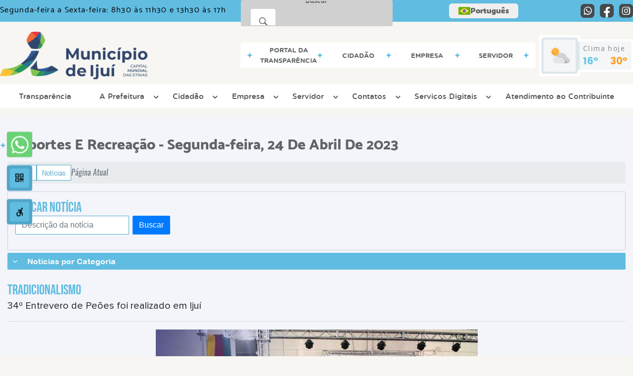

--- FILE ---
content_type: text/html; charset=UTF-8
request_url: https://www.ijui.rs.gov.br/noticia/2885/tradicionalismo/
body_size: 22646
content:
<!DOCTYPE html>
<html lang="pt-BR">

<head>
    <meta charset="UTF-8">
    
            <meta property="og:url" content="https://www.ijui.rs.gov.br/noticia/2885/tradicionalismo/" />
            <meta property="og:image" content="https://www.ijui.rs.gov.br/admin/globalarq/noticia/noticia/651_366/5b1951044eed6bd0e86d873c683486e1.jpeg" />
            <meta property="og:title" content="Tradicionalismo" />
            <meta property="og:description" content="Entre os dias 20 e 22 de abril foi realizado em Ijuí o 34º Entrevero de Pe..." />
            <meta property="og:site_name" content="Município de Ijuí" />
            <meta property="og:type" content="website" />
        
        
            <meta name="theme-color" content="#51a6c8">
    
    <title>Notícia - Tradicionalismo - Município  de Ijuí</title>
                            <meta name="description" content="Notícia da Município  de Ijuí - Tradicionalismo" />
                            <meta name="keywords" content="noticia, prefeitura, municipal, ijuí, cidade" />    <meta name="viewport" content="width=device-width, initial-scale=1.0">
    <link rel="stylesheet" type="text/css" href="/site/js/plugins/slider-noticia/css/slideshow.css">    <!-- Le styles -->
    <link href="/admin/icones/familia/style.css" media="screen" rel="stylesheet" type="text/css">
<link href="/site/css/bootstrap-4.3.1/css/bootstrap.min.css" media="screen" rel="stylesheet" type="text/css">
<link href="/site/css/normalize.css" media="screen" rel="stylesheet" type="text/css">
<link href="/site/css/css.css" media="screen" rel="stylesheet" type="text/css">
<link href="/site/css/cssCustom.css?v=1769219737" media="screen" rel="stylesheet" type="text/css">
<link href="/site2/css/css_v2.css" media="screen" rel="stylesheet" type="text/css">
<link href="/site/js/plugins/tradutor/tradutor.css" media="screen" rel="stylesheet" type="text/css">
<link href="/site2/css/font/icomoon_v2/style.css" media="screen" rel="stylesheet" type="text/css">
<link href="/site/css/mini-plugins.css" media="screen" rel="stylesheet" type="text/css">
<link href="/site/css/animate.min.css" media="screen" rel="stylesheet" type="text/css">
<link href="/site/css/ekko-lightbox.css" media="screen" rel="stylesheet" type="text/css">
<link href="/site/js/plugins/calendario/dncalendar-skin.css" media="screen" rel="stylesheet" type="text/css">
<link href="/site/css/font/fontawesome/font-awesome.min.css" media="screen" rel="stylesheet" type="text/css">
<link href="/site2/js/plugins/menu/sm-core-css.css" media="screen" rel="stylesheet" type="text/css">
<link href="/site2/js/plugins/menu/sm-clean.css" media="screen" rel="stylesheet" type="text/css">
<link href="/site/js/plugins/owlcarousel/owl.carousel.min.css" media="screen" rel="stylesheet" type="text/css">
<link href="/site/js/plugins/owlcarousel/owl.theme.default.min.css" media="screen" rel="stylesheet" type="text/css">
<link href="/site/css/font/ArialNarrow/styles.css" media="screen" rel="stylesheet" type="text/css">
<link href="/site/css/font/ArialRoundedMTBold/styles.css" media="screen" rel="stylesheet" type="text/css">
<link href="/site/css/font/BebasNeue-Regular/styles.css" media="screen" rel="stylesheet" type="text/css">
<link href="/site/css/font/MyriadPro-Regular/styles.css" media="screen" rel="stylesheet" type="text/css">
<link href="/site/css/font/MyriadPro-Light/styles.css" media="screen" rel="stylesheet" type="text/css">
<link href="/site/css/font/MyriadPro-Bold/styles.css" media="screen" rel="stylesheet" type="text/css">
<link href="/site/css/font/Oswald-ExtraLight/styles.css" media="screen" rel="stylesheet" type="text/css">
<link href="/site/css/font/Oswald-LightItalic/styles.css" media="screen" rel="stylesheet" type="text/css">
<link href="/site/css/font/Oswald-Heavy/styles.css" media="screen" rel="stylesheet" type="text/css">
<link href="/site/css/font/Oswald-Regular/styles.css" media="screen" rel="stylesheet" type="text/css">
<link href="/site/css/font/Oswald-RegularItalic/styles.css" media="screen" rel="stylesheet" type="text/css">
<link href="/site/css/font/ProximaNova-Regular/styles.css" media="screen" rel="stylesheet" type="text/css">
<link href="/site/css/speech.css" media="screen" rel="stylesheet" type="text/css">
<link href="/site/js/plugins/acessibilidade/jbility.css" media="screen" rel="stylesheet" type="text/css">
<link href="/admin/globalarq/logo/favicon.webp" rel="shortcut icon" type="image/vnd.microsoft.icon">    
          <script>
          var _paq = window._paq = window._paq || [];
          /* tracker methods like "setCustomDimension" should be called before "trackPageView" */
          _paq.push(['trackPageView']);
          _paq.push(['enableLinkTracking']);
          (function() {
              var u="https://analytics.kingpage.com.br/";
              _paq.push(['setTrackerUrl', u+'matomo.php']);
              _paq.push(['setSiteId', '28']);
              var d=document, g=d.createElement('script'), s=d.getElementsByTagName('script')[0];
              g.async=true; g.src=u+'matomo.js'; s.parentNode.insertBefore(g,s);
          })();
      </script>
    </head>

<style>
     :root {
        --tamanho-fonte-cidade: 40px;
                    --cor-primaria: #51a6c8;
            --cor-secundaria: #60bce1;
            --cor-icon: #51a6c8;
            }

    .img-logo {
        width: 100px;
        height: 100px;
        background: url(/admin/globalarq/logo/92414baaf7506e2b7ca71ec273cffe24_reta.png);
        background-size: 100% 100%;
    }

    .img-logo-rodape {
        width: 100px;
        height: 100px;
        background: url(/admin/globalarq/logo/9c76fae25283f5994d73b43a6c950b8c.png);
        background-size: 100% 100%;
        margin-bottom: 10px;
    }

    .btn-menu-mobile {
        background: url('../../../../admin/globalarq/logo/92414baaf7506e2b7ca71ec273cffe24_reta.png') no-repeat;
        background-size: 50px auto;
    }

    .caixa-dialogo {
        background: linear-gradient(rgba(255, 255, 255, .9), rgba(255, 255, 255, .9)), url('../../admin/globalarq/logo/92414baaf7506e2b7ca71ec273cffe24_reta.png') space;
    }
</style>

<body>
    <!-- INICIO VLIBRAS -->
    <div vw class="enabled">
        <div vw-access-button class="active"></div>
        <div vw-plugin-wrapper>
            <div class="vw-plugin-top-wrapper"></div>
        </div>
    </div>
    <!-- FIM VLIBRAS -->
    <!--barra lateral de acessibilidade-->
    
            <div class="container-btn-lateral_v2 enquete-left_v2"><a class="web-whatsapp_v2 btn-lateral_v2 btn-whatsapp_v2" href="https://wa.me/555533318200" rel="nofollow" title="Abrir conversa no WhatsApp" target="_blank">
                    <i class="icon_v2 icon_v2-whatsapp">
                        <pre class="conteudo-hidden_v2">.</pre>
                    </i>
                </a>
            <div id="generate" class="qr-code_v2 btn-lateral_v2 btn-qr-code_v2" title="QR Code">
                <i class="fa fa-qrcode qr-code_v2-icon"></i>
            </div> <div class="btn-lateral_v2 botao_push_acessibilidade_v2 fixa-lado-left_v2">
                <i class="icon_v2 icon_v2-acessibilidade-atalho">
                <pre class="conteudo-hidden_v2">.</pre>
                </i>
            </div> </div>
            <!-- INICIO VLIBRAS -->
            <div vw class="enabled" id="vlibras_open">
                <div vw-access-button class="active"></div>
                <div vw-plugin-wrapper>
                    <div class="vw-plugin-top-wrapper"></div>
                </div>
            </div>
          
            <!-- FIM VLIBRAS -->
            <section class="layout_v2 on_v2 on-left_v2">
                <div class="acessibilidade_v2 acessibilidade_left_v2">
                    <div class="titulo-acessibilidade_v2 flex_v2">
                        <button type="button" id="acessibilidade_fechar_v2" class="fecha-acessibilidade_v2">
                        <i class="icon_v2 icon_v2-acessibilidade-fechar" aria-hidden="true">
                            <pre class="conteudo-hidden_v2">.</pre>
                        </i>
                        </button>
                        <div class="titulo_v2 font-titulo-mobile_v2 ponto-titulo_v2 block-mobile_v2 flex_v2">
                        <p>Acessibilidade</p>
                        </div>
                    </div>
                    <div id="increaseFont_v2" class="acessibilidade_div_v2 flex_v2 " title="Aumentar Fonte">
                        <span class="texto-acessibilidade_v2" unselectable="on">Aumentar Fonte</span>
                        <div class="img-acessibilidade_v2 aumenta-texto_v2">
                        <i class="icon_v2 icon_v2-acessibilidade-aumentar-fonte">
                            <pre class="conteudo-hidden_v2">.</pre>
                        </i>
                        </div>
                    </div>
                    <div id="decreaseFont_v2" class="acessibilidade_div_v2 flex_v2">
                        <span class="texto-acessibilidade_v2" unselectable="on">Diminuir Fonte</span>
                        <div class="img-acessibilidade_v2 diminui-texto_v2" title="Diminuir Fonte">
                        <i class="icon_v2 icon_v2-acessibilidade-diminuir-fonte">
                            <pre class="conteudo-hidden_v2">.</pre>
                        </i>
                        </div>
                    </div>
                    <div id="resetaFont_v2" class="acessibilidade_div_v2 flex_v2">
                        <span class="texto-acessibilidade_v2" unselectable="on">Fonte Normal</span>
                        <div class="img-acessibilidade_v2 reseta-texto_v2" title="Fonte Normal">
                        <i class="icon_v2 icon_v2-acessibilidade-texto-normal">
                            <pre class="conteudo-hidden_v2">.</pre>
                        </i>
                        </div>
                    </div>
                    <div id="contrast_v2" class="acessibilidade_div_v2 flex_v2">
                        <span class="texto-acessibilidade_v2" unselectable="on">Alto Contraste</span>
                        <div class="img-acessibilidade_v2 contraste_v2" title="Alto Contraste">
                        <i class="icon_v2 icon_v2-acessibilidade-contraste">
                            <pre class="conteudo-hidden_v2">.</pre>
                        </i>
                        </div>
                    </div>
                    <div class="mostra-balao_v2 mostra-libra_v2" rel="" title="Vlibras">
                        <div class="acessibilidade_div_v2 flex_v2 libraV_v2">
                        <span class="texto-acessibilidade_v2" unselectable="on">Libras</span>
                        <div class="img-acessibilidade_v2 libras_v2">
                            <i class="icon_v2 icon_v2-acessibilidade-libras">
                            <pre class="conteudo-hidden_v2">.</pre>
                            </i>
                        </div>
                        </div>
                        <div class="caixa-balao_v2 libraV_v2">
                            <div class="balao_v2">
                                <img src="/site2/js/plugins/acessibilidade/acessibilidade/vlibras.gif"
                                data-src="/site2/js/plugins/acessibilidade/acessibilidade/vlibras.gif" alt="Vlibras" title="Ícone do Vlibras" />
                                <p>O conteúdo desse portal pode ser acessível em Libras usando o VLibras</p>
                            </div>
                        </div>
                    </div>
                    <div class="mostra-balao_v2 mostra-atalho_v2" rel="" title="Teclas de Atalho">
                        <div class="acessibilidade_div_v2 flex_v2">
                        <span class="texto-acessibilidade_v2" unselectable="on">Atalhos</span>
                        <div class="img-acessibilidade_v2 libras_v2">
                            <i class="icon_v2 icon_v2-acessibilidade-atalho">
                            <pre class="conteudo-hidden_v2">.</pre>
                            </i>
                        </div>
                        </div>
                        <div class="caixa-balao_v2 caixa-atalho_v2">
                        <div class="balao_v2">
                            <p><a id="altZ_v2" title="Abrir Caixa de Pesquisa">Alt + Z - Abrir Caixa de Pesquisa</a></p>
                            <p><a id="altC_v2" title="Foco no Menu">Alt + C - Foco no Menu</a></p>
                            <p><a id="altR_v2" title="Ir para o Rodapé do Site">Alt + R - Ir para o Rodapé do Site</a></p>
                            <p><a id="altB_v2" title="Ativar Alto Contraste">Alt + B - Ativar Alto Contraste</a></p>
                            <p><a id="altW_v2" title="Aumentar Letra">Alt + W - Aumentar Letra</a></p>
                            <p><a id="altS_v2" title="Diminuir Letra">Alt + S - Diminuir Letra</a></p>
                            <p><a id="altQ_v2" title="Letra Normal">Alt + Q - Letra Normal</a></p>
                            <p><a id="altN_v2" title="Ir para o Conteúdo do Site">Alt + N - Ir para o Conteúdo do Site</a></p>
                            <p class="mostra-libra_v2"><a id="altL_v2" title="Abrir Libras">Alt + L - Abrir Libras</a></p>
                        </div>
                        </div>
                    </div>
                    <a class="" rel="" href="/mapa-site/" title="Mapa do Site">
                        <div class="acessibilidade_div_v2 flex_v2">
                        <span class="texto-acessibilidade_v2" unselectable="on">Mapa do Site</span>
                        <div class="img-acessibilidade_v2">
                            <i class="icon_v2 icon_v2-acessibilidade-mapa-do-site">
                            <pre class="conteudo-hidden_v2">.</pre>
                            </i>
                        </div>
                        </div>
                    </a><a target="_blank" href="https://ijui.govbr.cloud/opnet" rel="nofollow" title="Acesso à informação">
                        <div class="acessibilidade_div_v2 flex_v2 " >
                        <span class="texto-acessibilidade_v2" unselectable="on">Acesso à informação</span>
                        <div class="img-acessibilidade_v2 acesso-informacao_v2">
                            <i class="icon_v2 icon_v2-acessibilidade-acesso-a-informacao">
                            <pre class="conteudo-hidden_v2">.</pre>
                            </i>
                        </div>
                        </div>
                    </a>
                </div>
            </section>
            
        
    <div class="container-all">
        
                <link rel="stylesheet" href="/site2/css/hover-min.css">
                <link rel="stylesheet" href="/site2/js/plugins/acessibilidade/jbility.css">
                <link rel="stylesheet" href="/site2/js/plugins/calendario-evento/datepickk.css">
                <link rel="stylesheet" href="/site2/css/font/icomoon_v2/style.css">
                <link rel="stylesheet" href="/site2/js/plugins/owlcarousel/owl.theme.default.min.css">
                <link rel="stylesheet" href="/site2/js/plugins/owlcarousel/owl.carousel.min.css">
                <link rel="stylesheet" href="/site2/css/font/open-sans/stylesheet.css">
                <link rel="stylesheet" href="/site2/css/font/poppins/stylesheet.css">
                <link rel="stylesheet" href="/site2/css/font/kulim-park/stylesheet.css">
                <link rel="stylesheet" href="/site2/css/font/gotham-rounded/stylesheet.css">                
                <link rel="stylesheet" href="/site2/css/font/catamaran-cufonfonts-webfont/style.css">
                <link rel="stylesheet" href="/site2/css/normalize.css">
                <link rel="stylesheet" href="/site2/css/css-mobile_v2.css">   
                <link rel="stylesheet" href="/site2/css/cssCustom.css">  
            
            <header style="background: #F7F6F2">
                <section class="layout_v2 barra-topo_v2">
                <div class="container-xl col-md-12 col-lg-12 col-xl-12">
                    <div class="row">
                    <div class="topo-atendimento_v2 alinha-left_v2 col marquee-topo_v2">
                        <div class="marquee-topo_text"><p>Segunda-feira a Sexta-feira: 8h30 às 11h30 e 13h30 às 17h</p></div>
                    </div>
                    
                        <style>
                            @media only screen and (max-width:1240px){
                                .linguagem_button_v2 {
                                    width: 40px;
                                }
                                .linguagem_button_v2 span {
                                    display:none;
                                }
                            }
                            @media only screen and (max-width:991px){
                                .container_linguagem_v2 {
                                    display: inline-flex !important;
                                    margin-left: 0px !important;
                                }
                                .linguagem_button_v2 span {
                                    display: inline-flex;
                                }
                            }
                        </style>
                    <div class="btn-busca_v2 busca-desktop_v2 busca-desktop-visivel_v2">
                                    <div class="desktop_v2 nav-busca_v2">
                                        <div class="search-box_v2 search-desktop_v2 hvr-sweep-to-left">
                                            <form class="frmBuscaCompleta_v2" method="get" action="">
                                            <fieldset>
                                                <legend>Buscar conteúdo</legend>
                                                <label for="buscaCompleta_v2">Buscar: </label>
                                                <input class="col busca_v2 busca-desktop_v2 buscaCompletaTexto_v2 font-conteudo-mobile_v2" type="text" id="buscaCompleta_v2" name="buscaCompleta_v2" placeholder="Buscar" title="Buscar">
                                                <input class="enviar_busca_v2 btnBuscaCompleta" type="submit" id="btnBuscaCompleta_v2" name="btnBuscaCompleta_v2" value="&#xe912" title="Botão">
                                            </fieldset>
                                            </form>
                                        </div>
                                    </div>
                                </div>
                    <div id="google_translate_element"></div>
                    <div class="topo-atendimento_v2 top-right_v2  col">
                        <div class="container_linguagem_v2">
                            <button class="linguagem_button_v2">
                                <img src="/site/imagens/linguagem/brasil.png" />
                                <span translate="no">Português</span>
                            </button>
                            <div class="linguagem_content_v2 animate__fadeIn">
                                <div class="linguagem_titulo_v2"><p>Idioma</p></div>
                                <div class="linguagem_card_v2" id="pt">
                                    <img src="/site/imagens/linguagem/brasil.png" />
                                    <p translate="no" style="display: none">Português</p>
                                    <span class="linguagem_selecionada_v2">Português</span>
                                </div>
                                <div class="linguagem_card_v2" id="en">
                                    <img src="/site/imagens/linguagem/estados-unidos.png" />
                                    <p>English</p>
                                </div>
                                <div class="linguagem_card_v2" id="es">
                                    <img src="/site/imagens/linguagem/espanha.png" />
                                    <p>Español</p>
                                </div>
                                <div class="linguagem_card_v2" id="fr">
                                    <img src="/site/imagens/linguagem/franca.png" />
                                    <p>Français</p>
                                </div>
                                <div class="linguagem_card_v2" id="de">
                                    <img src="/site/imagens/linguagem/alemanha.png" />
                                    <p>Deutsch</p>
                                </div>
                                <div class="linguagem_card_v2" id="it">
                                    <img src="/site/imagens/linguagem/italia.png" />
                                    <p>Italiano</p>
                                </div>
                            </div>
                        </div>
                        <div class="text-end_v2 alinha-right_v2" style="display: flex;height: 28px;flex: 1 1 0%;">
                                <a href="https://wa.me/555533318200" rel="nofollow" target="_blank" title="Abrir conversa no WhatsApp" class="icon-rede-social_v2">
                                    <i class="icon_v2-social-whatsapp">
                                    <pre class="conteudo-hidden_v2">.</pre>
                                    </i>
                                </a>
                                <a href="https://www.facebook.com/prefeituradeijui" rel="nofollow" target="_blank" title="Acessar Facebook" class="icon-rede-social_v2">
                                    <i class="icon_v2-social-facebook">
                                    <pre class="conteudo-hidden_v2">.</pre>
                                    </i>
                                </a>
                                <a href="https://www.instagram.com/prefeituradeijui/" rel="nofollow" target="_blank" title="Acessar Instagram" class="icon-rede-social_v2">
                                    <i class="icon_v2-social-instagram">
                                    <pre class="conteudo-hidden_v2">.</pre>
                                    </i>
                                </a>
                                <a href="#" rel="nofollow" target="_blank" title="Acessar Messenger" class="icon-rede-social_v2 display-none_v2">
                                    <i class="icon_v2-social-linkedin">
                                    <pre class="conteudo-hidden_v2">.</pre>
                                    </i>
                                </a>
                                <a href="#" rel="nofollow" target="_blank" title="Acessar Messenger" class="icon-rede-social_v2 display-none_v2">
                                    <i class="icon_v2-social-pinterest">
                                    <pre class="conteudo-hidden_v2">.</pre>
                                    </i>
                                </a>
                                <a href="#" rel="nofollow" target="_blank" title="Acessar Messenger" class="icon-rede-social_v2 display-none_v2">
                                    <i class="icon_v2-social-snapchat">
                                    <pre class="conteudo-hidden_v2">.</pre>
                                    </i>
                                </a>
                                <a href="#" rel="nofollow" target="_blank" title="Acessar Messenger" class="icon-rede-social_v2 display-none_v2">
                                    <i class="icon_v2-social-tiktok">
                                    <pre class="conteudo-hidden_v2">.</pre>
                                    </i>
                                </a>
                                
                        </div>
                    </div>
                    </div>
                </div>
                </section>

                <nav>
                <section class="layout_v2 container-menu_v2 container-xl">
                    <div class="clima_v2 flex_v2"><div class="info-topo_v2 flex_v2">
                        <div class="orgao_v2 flex_v2 alinha-left_v2">
                        <a href="https://www.ijui.rs.gov.br/">
                            <img src="/admin/globalarq/logo/92414baaf7506e2b7ca71ec273cffe24_reta.png" alt="Município  de Ijuí" class="alinha-left_v2">
                        </a>                        
                        </div>
                        </div>
                            
            <div class="layout_v2 container-link-topo_v2 col">
                <div class="row link-rapido_v2">
                <div class="separa-link-rapido_v2"><pre class="conteudo-hidden_v2">.</pre></div>
                        <div class="col container-link-rapido_v2 text-center effect-hover_v2" data-has-sub="false">
                            <a href="https://www.ijui.rs.gov.br/portal-da-transparencia" rel="" target="_self" title="Portal da Transparência" class="link-primario-toggle">
                                <div class="link-primario_v2 muda-cor_v2">
                                    <p class="ellipse-line-2_v2">Portal da Transparência</p>
                                    <div class="separa-link-rapido_v2"><pre class="conteudo-hidden_v2">.</pre></div>
                                </div>
                            </a>
                                                    </div>
                    
                        <div class="col container-link-rapido_v2 text-center tira-span-circulo" data-has-sub="true">
                            <a href="https://www.ijui.rs.gov.br/cidadao" rel="" target="_self" title="Cidadão" class="link-primario-toggle">
                                <div class="link-primario_v2 muda-cor_v2">
                                    <p class="ellipse-line-2_v2">Cidadão <span class="arrow-down">▼</span></p>
                                    <div class="separa-link-rapido_v2"><pre class="conteudo-hidden_v2">.</pre></div>
                                </div>
                            </a><div class="divide-sub-menu_v2"><pre class="conteudo-hidden_v2">.</pre></div><ul class="link-esconde_v2  scrollbar2_v2">
                                            <a href="https://www.ijui.rs.gov.br/agendamento" rel="" target="_self">
                                                <li>Agendamento Online</li>
                                            </a>
                                        
                                            <a href="https://ijui.govbr.cloud:8443/cidadao/servlet/br.com.cetil.ar.jvlle.hatendimento" rel="nofollow" target="_blank">
                                                <li>Atend. ao Contribuinte</li>
                                            </a>
                                        
                                            <a href="http://ijui-portais.govcloud.com.br/cemiterio/" rel="nofollow" target="_blank">
                                                <li>Cemitérios</li>
                                            </a>
                                        
                                            <a href="https://www.ijui.rs.gov.br/pagina/19/manual-de-orientacao-dos-procedimentos-administrativos/sub-pagina/69/" rel="" target="_self">
                                                <li>Certidão Negativa de Débitos</li>
                                            </a>
                                        
                                            <a href="https://www.ijui.rs.gov.br/pagina/22/editais" rel="" target="_self">
                                                <li>Concursos e Processos Seletivos</li>
                                            </a>
                                        
                                            <a href="http://meioambiente.govbr.com.br:3050/rcl5/indexme.aspx?1680" rel="nofollow" target="_blank">
                                                <li>Consultas e Serviços Ambientais</li>
                                            </a>
                                        
                                            <a href="https://www.ijui.rs.gov.br/pagina/38/convenios" rel="" target="_self">
                                                <li>Convênios</li>
                                            </a>
                                        
                                            <a href="https://www.ijui.rs.gov.br/denuncia-de-descarte" rel="" target="_self">
                                                <li>Denúncia de Descarte Irregular</li>
                                            </a>
                                        
                                            <a href="https://www.ijui.rs.gov.br/pagina/46/diarias" rel="" target="_self">
                                                <li>Diárias</li>
                                            </a>
                                        
                                            <a href="https://lixozero.ijui.rs.gov.br/home" rel="nofollow" target="_blank">
                                                <li>Ijui Lixo Zero</li>
                                            </a>
                                        
                                            <a href="https://www.ijui.rs.gov.br/meio-ambiente" rel="" target="_self">
                                                <li>Meio Ambiente</li>
                                            </a>
                                        
                                            <a href="https://www.ijui.rs.gov.br/prefeitura/perguntas-frequentes" rel="" target="_self">
                                                <li>Perguntas Frequentes</li>
                                            </a>
                                        
                                            <a href="https://ijui.govbr.cloud/tpnet" rel="nofollow" target="_blank">
                                                <li>Protocolo Online</li>
                                            </a>
                                        
                                            <a href="https://www.ijui.rs.gov.br/pagina/19/manual-de-orientacao-dos-procedimentos-administrativos/sub-pagina/72/" rel="" target="_self">
                                                <li>Reemissão de Guia Vencida</li>
                                            </a>
                                        
                                            <a href="https://www.ijui.rs.gov.br/pagina/41/transporte-publico" rel="" target="_self">
                                                <li>Transporte Público</li>
                                            </a>
                                        </ul>
                                                    </div>
                    
                        <div class="col container-link-rapido_v2 text-center tira-span-circulo" data-has-sub="true">
                            <a href="https://www.ijui.rs.gov.br/empresa" rel="" target="_self" title="Empresa" class="link-primario-toggle">
                                <div class="link-primario_v2 muda-cor_v2">
                                    <p class="ellipse-line-2_v2">Empresa <span class="arrow-down">▼</span></p>
                                    <div class="separa-link-rapido_v2"><pre class="conteudo-hidden_v2">.</pre></div>
                                </div>
                            </a><div class="divide-sub-menu_v2"><pre class="conteudo-hidden_v2">.</pre></div><ul class="link-esconde_v2  scrollbar2_v2">
                                            <a href="https://www.ijui.rs.gov.br/pagina/10/alvara-de-funcionamento" rel="" target="_self">
                                                <li>Alvará de Funcionamento</li>
                                            </a>
                                        
                                            <a href="https://www.ijui.rs.gov.br/pagina/19/manual-de-orientacao-dos-procedimentos-administrativos/sub-pagina/66/" rel="" target="_self">
                                                <li>Autenticidade De Licença Temporária</li>
                                            </a>
                                        
                                            <a href="https://www.ijui.rs.gov.br/pagina/19/manual-de-orientacao-dos-procedimentos-administrativos/sub-pagina/69/" rel="" target="_self">
                                                <li>Certidão Negativa de Débitos</li>
                                            </a>
                                        
                                            <a href="http://meioambiente.govbr.com.br:3050/rcl5/indexme.aspx?1680" rel="nofollow" target="_blank">
                                                <li>Consultas e Serviços Ambientais</li>
                                            </a>
                                        
                                            <a href="https://dife.ijui.rs.gov.br/" rel="nofollow" target="_blank">
                                                <li>DIF-e</li>
                                            </a>
                                        
                                            <a href="https://ijui.govbr.cloud:8443/deiss" rel="nofollow" target="_blank">
                                                <li>DISS </li>
                                            </a>
                                        
                                            <a href="https://www.ijui.rs.gov.br/pagina/11/ficha-cadastral-para-fornecedores" rel="" target="_self">
                                                <li>Ficha Cadastral de Fornecedores</li>
                                            </a>
                                        
                                            <a href="https://www.ijui.rs.gov.br/licitacao" rel="" target="_self">
                                                <li>Licitação</li>
                                            </a>
                                        
                                            <a href="https://ijui.govbr.cloud/nfse.portal/" rel="nofollow" target="_blank">
                                                <li>Nota Fiscal Eletrônica</li>
                                            </a>
                                        
                                            <a href="https://www.ijui.rs.gov.br/pagina/40/mapa-plano-diretor" rel="" target="_self">
                                                <li>Plano Diretor Mapa Zoneamento</li>
                                            </a>
                                        
                                            <a href="https://ijui.govbr.cloud/tpnet" rel="nofollow" target="_blank">
                                                <li>Protocolo Web</li>
                                            </a>
                                        
                                            <a href="https://www.ijui.rs.gov.br/pagina/19/manual-de-orientacao-dos-procedimentos-administrativos/sub-pagina/72/" rel="" target="_self">
                                                <li>Reemissão de Guia Vencida</li>
                                            </a>
                                        
                                            <a href="https://www.ijui.rs.gov.br/pagina/44/servico-de-inspecao-municipal-sim" rel="" target="_self">
                                                <li>SIM -  Serviço de Inspeção Municipal</li>
                                            </a>
                                        </ul>
                                                    </div>
                    
                        <div class="col container-link-rapido_v2 text-center tira-span-circulo" data-has-sub="true">
                            <a href="#" rel="" target="_self" title="Servidor" class="link-primario-toggle">
                                <div class="link-primario_v2 muda-cor_v2">
                                    <p class="ellipse-line-2_v2">Servidor <span class="arrow-down">▼</span></p>
                                    <div class="separa-link-rapido_v2"><pre class="conteudo-hidden_v2">.</pre></div>
                                </div>
                            </a><div class="divide-sub-menu_v2"><pre class="conteudo-hidden_v2">.</pre></div><ul class="link-esconde_v2  scrollbar2_v2">
                                            <a href="https://ijui.1doc.com.br/" rel="nofollow" target="_blank">
                                                <li>1DOC</li>
                                            </a>
                                        
                                            <a href="https://ijui.govbr.cloud/PortalServidor" rel="nofollow" target="_blank">
                                                <li>Contracheque</li>
                                            </a>
                                        
                                            <a href="https://ijuirs.gestaofrequencia.com.br/login/" rel="nofollow" target="_blank">
                                                <li>Controle de Ponto Eletrônico</li>
                                            </a>
                                        
                                            <a href="https://mail.enviadigital.com.br/" rel="nofollow" target="_blank">
                                                <li>E-mail</li>
                                            </a>
                                        
                                            <a href="http://portaldoservidor.abase.com.br/previjui" rel="nofollow" target="_blank">
                                                <li>PREVIJUI - Contracheque</li>
                                            </a>
                                        
                                            <a href="https://www.ijui.rs.gov.br/pagina/22/editais/sub-pagina/129/" rel="" target="_self">
                                                <li>Promoção Horizontal Servidores</li>
                                            </a>
                                        
                                            <a href="http://portal.govbr.com.br/sala/ijui/" rel="nofollow" target="_blank">
                                                <li>Sala de Situação</li>
                                            </a>
                                        
                                            <a href="http://csiga.govbr.com.br/loginUsuario.php" rel="nofollow" target="_blank">
                                                <li>SIGA - GovBR</li>
                                            </a>
                                        
                                            <a href="https://nuvem.govbr.com.br/pmijui/" rel="nofollow" target="_blank">
                                                <li>Sistema GovBR</li>
                                            </a>
                                        
                                            <a href="https://pe-ijui.govbr.cloud/goglobal/" rel="nofollow" target="_blank">
                                                <li>Sistema Ponto (GF)</li>
                                            </a>
                                        
                                            <a href="http://pronim.govbrsul.com.br:3050/" rel="nofollow" target="_blank">
                                                <li>Sistema Meio Ambiente</li>
                                            </a>
                                        </ul>
                                                    </div>
                    
                </div>
            </div>
        
                            <div class="infoma-clima_v2 flex_v2 alinha-right_v2">
                    <div class="background-clima_v2">
                        <div class="layout_v2 icon-clima_v2 alinha-left_v2">
                            <div class="tempo_v2" style="background:url(/site/imagens/prev-tempo/clima.png) -345px -47px no-repeat;background-size: 440px;">
                            </div>
                        </div>
                    </div>
                    <div class="background-clima-2_v2">
                        <div class="layout_v2 texto-clima_v2 alinha-left_v2 text-end_v2">
                            <p>Clima hoje</p>
                            <span class="min_v2 alinha-left_v2">16°</span>
                            <span class="max_v2 alinha-right_v2">30°</span>
                        </div>
                    </div>
                </div>
        
                    </div><div class="container-xl col text-xl-center">
                        <div class="link_v2">
                        <div class="menu col-12 alinha-centro_v2" style="padding: 0 !important">
                            <nav id="main-nav_v2" class="greedy_v2"><div class="btn-menu-mobile_v2">
                                        <a href="https://www.ijui.rs.gov.br/" rel="" title="Município  de Ijuí">
                                            <img src="/admin/globalarq/logo/92414baaf7506e2b7ca71ec273cffe24_reta.png" alt="Município  de Ijuí" class="alinha-left_v2 logo-tamanho_v2">
                                        </a><div id="toggle">
                                <div class="one_v2"><pre class="conteudo-hidden_v2">.</pre></div>
                                <div class="two_v2"><pre class="conteudo-hidden_v2">.</pre></div>
                                <div class="three_v2"><pre class="conteudo-hidden_v2">.</pre></div>
                                </div>
                            </div>
                            <ul id="main-menu" class="sm sm-clean left links">
                                <li class="box-shadow"><a href=https://www.ijui.rs.gov.br/portal-da-transparencia target=_self rel="">Transparência</a></li><li class="grupo-menu box-shadow"><a href=# target=_self rel="">A Prefeitura</a><ul><li class="box-shadow sub-link"><a href=https://www.ijui.rs.gov.br/pagina/9/prefeito target=_self rel="">Prefeito</a></li><li class="box-shadow sub-link"><a href=https://www.ijui.rs.gov.br/pagina/60/vice-prefeito target=_self rel="">Vice-Prefeito</a></li><li class="box-shadow sub-link"><a href=https://www.ijui.rs.gov.br/prefeitura target=_self rel="">Galeria de Ex-prefeitos</a></li><li class="grupo-menu box-shadow"><a href=https://www.ijui.rs.gov.br/prefeitura/departamento target=_self rel="">Departamentos</a><ul><li class="box-shadow sub-link"><a href=https://www.ijui.rs.gov.br/pagina/14/fundo-municipal-do-idoso target=_self rel="">Fundo Municipal do Idoso</a></li><li class="box-shadow sub-link"><a href=https://www.ijui.rs.gov.br/pagina/21/previjui-instituto-de-previdencia-dos-servidores-publicos-do-municipio-de-ijui target=_self rel="">PREVIJUÍ</a></li><li class="box-shadow sub-link"><a href=https://ijui.educarweb.net.br/portal/#/ target=_blank rel="nofollow">Secretaria Municipal de Educação</a></li><li class="box-shadow sub-link"><a href=https://www.ijui.rs.gov.br/pagina/49/secretaria-municipal-de-saude target=_self rel="">Secretaria Municipal de Saúde</a></li><li class="grupo-menu box-shadow"><a href=https://www.ijui.rs.gov.br/comissao target=_self rel="">Conselhos Municipais</a><ul><li class="box-shadow sub-link"><a href=https://www.ijui.rs.gov.br/pagina/28/comas target=_blank rel="nofollow">COMAS</a></li><li class="box-shadow sub-link"><a href=https://www.ijui.rs.gov.br/pagina/29/comdica target=_blank rel="nofollow">COMDICA</a></li><li class="box-shadow sub-link"><a href=https://www.ijui.rs.gov.br/pagina/35/comus target=_blank rel="nofollow">COMUS</a></li></ul></li></ul></li><li class="box-shadow sub-link"><a href=https://ijui.rs.gov.br/comissao target=_self rel="">Conselhos Municipais</a></li><li class="box-shadow sub-link"><a href=https://www.ijui.rs.gov.br/audiencia-publica target=_self rel="">Audiências Públicas</a></li><li class="box-shadow sub-link"><a href=https://www.ijui.rs.gov.br/pagina/19/manual-de-orientacao-dos-procedimentos-administrativos target=_self rel="">Manual de procedimentos administrativos</a></li><li class="box-shadow sub-link"><a href=https://www.ijui.rs.gov.br/pagina/12/downloads target=_self rel="">Downloads</a></li></ul></li><li class="grupo-menu box-shadow"><a href=https://www.ijui.rs.gov.br/cidadao target=_self rel="">Cidadão</a><ul><li class="box-shadow sub-link"><a href=https://www.ijui.rs.gov.br/pagina/22/editais target=_self rel="">Concursos e Processos Seletivos</a></li><li class="box-shadow sub-link"><a href=https://www.ijui.rs.gov.br/pagina/46/diarias target=_self rel="">Diárias</a></li><li class="box-shadow sub-link"><a href=https://www.ijui.rs.gov.br/prefeitura/perguntas-frequentes target=_self rel="">Perguntas Frequentes</a></li><li class="box-shadow sub-link"><a href=https://lixozero.ijui.rs.gov.br target=_self rel="">Ijuí Lixo Zero</a></li><li class="box-shadow sub-link"><a href=https://www.ijui.rs.gov.br/pagina/38/convenios/ target=_self rel="">Convênios</a></li><li class="box-shadow sub-link"><a href=http://meioambiente.govbr.com.br:3050/rcl5/indexme.aspx?1680 target=_blank rel="nofollow">Consultas e Serviços Ambientais</a></li><li class="box-shadow sub-link"><a href=https://www.ijui.rs.gov.br/meio-ambiente target=_self rel="">Meio Ambiente</a></li><li class="box-shadow sub-link"><a href=https://www.ijui.rs.gov.br/pagina/52/reurb target=_self rel="">Reurb</a></li><li class="box-shadow sub-link"><a href=https://www.ijui.rs.gov.br/agendamento target=_self rel="">Agendamento Online</a></li><li class="box-shadow sub-link"><a href=https://www.ijui.rs.gov.br/denuncia-de-descarte target=_self rel="">Denúncia de Descarte Irregular</a></li><li class="box-shadow sub-link"><a href=https://ijui.govbr.cloud/tpnet target=_blank rel="nofollow">Protocolo Web</a></li><li class="box-shadow sub-link"><a href=http://ijui-portais.govcloud.com.br/cemiterio/ target=_blank rel="nofollow">Cemitérios</a></li><li class="box-shadow sub-link"><a href=https://ijui.govbr.cloud:8443/cidadao/servlet/br.com.cetil.ar.jvlle.hatendimento target=_blank rel="nofollow">Atend. ao Contribuinte</a></li><li class="box-shadow sub-link"><a href=https://www.ijui.rs.gov.br/pagina/19/manual-de-orientacao-dos-procedimentos-administrativos/sub-pagina/72/ target=_self rel="">Reemissão de Guia Vencida</a></li><li class="box-shadow sub-link"><a href=https://www.ijui.rs.gov.br/pagina/19/manual-de-orientacao-dos-procedimentos-administrativos/sub-pagina/69/ target=_self rel="">Certidão Negativa de Débitos</a></li><li class="box-shadow sub-link"><a href=https://www.ijui.rs.gov.br/pagina/41/transporte-publico target=_self rel="">Transporte Público</a></li></ul></li><li class="grupo-menu box-shadow"><a href=https://www.ijui.rs.gov.br/empresa target=_self rel="">Empresa</a><ul><li class="grupo-menu box-shadow"><a href='#' target=_self rel="">Licitação</a><ul><li class="box-shadow sub-link"><a href=https://www.ijui.rs.gov.br/licitacao target=_self rel="">Licitação</a></li><li class="box-shadow sub-link"><a href=https://www.portaldecompraspublicas.com.br/processos?orgao=ijui&filtroEspecial=0&filtroOrdenacao=1 target=_self rel="">Portal de Compras Públicas</a></li><li class="box-shadow sub-link"><a href=https://www.ijui.rs.gov.br/licitacao/detalhe/497/1-download-proposta-magnetica/ target=_self rel="">Proposta Magnética (Presencial)</a></li></ul></li><li class="box-shadow sub-link"><a href=http://meioambiente.govbr.com.br:3050/rcl5/indexme.aspx?1680 target=_blank rel="nofollow">Consultas e Serviços Ambientais</a></li><li class="box-shadow sub-link"><a href=https://ijui.govbr.cloud/nfse.portal target=_blank rel="nofollow">Nota Fiscal Eletrônica</a></li><li class="box-shadow sub-link"><a href=https://www.ijui.rs.gov.br/ata-abertura target=_self rel="">Atas de Abertura</a></li><li class="box-shadow sub-link"><a href=https://www.ijui.rs.gov.br/ata-registro-preco target=_self rel="">Atas de Registro de Preço</a></li><li class="box-shadow sub-link"><a href=https://www.ijui.rs.gov.br/contrato target=_self rel="">Contratos</a></li><li class="box-shadow sub-link"><a href=https://www.ijui.rs.gov.br/pagina/40/mapa-plano-diretor target=_self rel="">Plano Diretor Mapa Zoneamento</a></li><li class="box-shadow sub-link"><a href=https://www.ijui.rs.gov.br/pagina/10/alvara-de-funcionamento target=_self rel="">Alvará de Funcionamento</a></li><li class="box-shadow sub-link"><a href=https://ijui.govbr.cloud/tpnet target=_self rel="">Protocolo Web</a></li><li class="box-shadow sub-link"><a href=https://dife.ijui.rs.gov.br/ target=_self rel="">DIF-e | Declaração Instituições Financeiras</a></li><li class="box-shadow sub-link"><a href=https://www.ijui.rs.gov.br/pagina/11/ficha-cadastral-para-fornecedores target=_self rel="">Ficha Cadastral para Fornecedores</a></li><li class="box-shadow sub-link"><a href=https://www.ijui.rs.gov.br/pagina/19/manual-de-orientacao-dos-procedimentos-administrativos/sub-pagina/72/ target=_self rel="">Reemissão de Guia Vencida</a></li><li class="box-shadow sub-link"><a href=https://ijui.govbr.cloud:8443/deiss/servlet/br.com.cetil.ar.gips.hprincipal?XHYvHvw0LR7ksvk2RI32+A== target=_self rel="">DEISS - Declaração ISS</a></li><li class="box-shadow sub-link"><a href=https://www.ijui.rs.gov.br/pagina/19/manual-de-orientacao-dos-procedimentos-administrativos/sub-pagina/69/ target=_self rel="">Certidão Negativa de Débitos</a></li><li class="box-shadow sub-link"><a href=https://www.ijui.rs.gov.br/pagina/19/manual-de-orientacao-dos-procedimentos-administrativos/sub-pagina/66/ target=_self rel="">Autenticidade de Licença Temporária</a></li><li class="box-shadow sub-link"><a href=http://ijui-portais.govcloud.com.br/AlvaraWeb/Alvara/Index target=_self rel="">Autenticidade de Alvará de Funcionamento</a></li><li class="box-shadow sub-link"><a href=https://www.ijui.rs.gov.br/pagina/44/servico-de-inspecao-municipal-sim target=_self rel="">Serviço de Inspeção Municipal - SIM</a></li><li class="box-shadow sub-link"><a href=https://www.ijui.rs.gov.br/pagina/36/pesquisa-com-empreendedores target=_self rel="">Pesquisa com Empreendedores</a></li></ul></li><li class="grupo-menu box-shadow"><a href=https://ijui.govbr.cloud/PortalServidor target=_self rel="">Servidor</a><ul><li class="box-shadow sub-link"><a href=https://mail.enviadigital.com.br/ target=_blank rel="nofollow">E-mail</a></li><li class="box-shadow sub-link"><a href=https://ijui.govbr.cloud/PortalServidor target=_blank rel="nofollow">Contracheque</a></li><li class="box-shadow sub-link"><a href=http://portaldoservidor.abase.com.br/previjui target=_blank rel="nofollow">PREVIJUÍ - Contracheque</a></li><li class="box-shadow sub-link"><a href=https://nuvem.govbr.com.br/pmijui/ target=_blank rel="nofollow">Sistema GOVBR</a></li><li class="box-shadow sub-link"><a href=https://ijui.1doc.com.br/ target=_blank rel="nofollow">1Doc</a></li><li class="box-shadow sub-link"><a href=http://pronim.govbrsul.com.br:3050/ target=_blank rel="nofollow">Sistema Meio Ambiente</a></li><li class="box-shadow sub-link"><a href=http://csiga.govbr.com.br/loginUsuario.php target=_blank rel="nofollow">SIGA - GOVBR</a></li><li class="box-shadow sub-link"><a href=http://portal.govbr.com.br/sala/ijui/ target=_blank rel="nofollow">Sala de Situação</a></li><li class="box-shadow sub-link"><a href=https://ijuirs.gestaofrequencia.com.br/login/ target=_blank rel="nofollow">Controle do Ponto Eletrônico</a></li><li class="box-shadow sub-link"><a href=https://www.ijui.rs.gov.br/pagina/22/editais/sub-pagina/129/ target=_self rel="">Promoção Horizontal Servidores</a></li></ul></li><li class="grupo-menu box-shadow"><a href=# target=_self rel="">Contatos</a><ul><li class="box-shadow sub-link"><a href=https://www.ijui.rs.gov.br/pagina/39/enderecos target=_self rel="">Endereços</a></li><li class="box-shadow sub-link"><a href=https://ijui.govbr.cloud/opnet target=_self rel="">Ouvidoria</a></li><li class="box-shadow sub-link"><a href=https://www.ijui.rs.gov.br/fale-conosco target=_self rel="">Fale Conosco</a></li></ul></li><li class="grupo-menu box-shadow"><a href=https://www.ijui.rs.gov.br/pagina/25/servicos-digitais target=_self rel="">Serviços Digitais</a><ul><li class="box-shadow sub-link"><a href=https://wa.me/555533318200 target=_blank rel="nofollow">Atendimento Whatsapp</a></li><li class="box-shadow sub-link"><a href=https://www.ijui.rs.gov.br/pagina/56/analise-de-projetos-de-construcao-civil target=_self rel="">Análise de Projetos de Construção Civil</a></li><li class="box-shadow sub-link"><a href=http://meioambiente.govbr.com.br:3050/rcl5/indexme.aspx?1680 target=_blank rel="nofollow">Consultas e Serviços Ambientais</a></li><li class="box-shadow sub-link"><a href=https://ijui.govbr.cloud:8443/cidadao/ target=_blank rel="nofollow">Certidão Negativa de Débitos</a></li><li class="box-shadow sub-link"><a href=https://empreendedor.ijui.rs.gov.br target=_self rel="">Sala do Empreendedor</a></li><li class="box-shadow sub-link"><a href=https://www.ijui.rs.gov.br/pagina/43/grupo-de-whatsapp-das-licitacoes-municipais target=_self rel="">Grupo de Whatsapp das Licitações Municipais</a></li><li class="box-shadow sub-link"><a href=http://edat.ijui.rs.gov.br target=_blank rel="nofollow">Declaração de Acidente de Trânsito Eletrônica - EDat</a></li><li class="box-shadow sub-link"><a href=https://ijui.govbr.cloud/nfse.portal/ target=_blank rel="nofollow">Nota Fiscal de Serviço Eletrônica</a></li><li class="box-shadow sub-link"><a href=https://ijui.1doc.com.br/b.php?pg=wp/wp&itd=5&is=1088 target=_self rel="">Pagamento de Tributos Ajuizados</a></li><li class="grupo-menu box-shadow"><a href=# target=_self rel="">Suspensão de Exigência</a><ul><li class="box-shadow sub-link"><a href=https://ijui.1doc.com.br/b.php?pg=wp/wp&itd=5&is=1438 target=_blank rel="nofollow">Informar Parcelamento no Simples Nacional</a></li><li class="box-shadow sub-link"><a href=https://ijui.1doc.com.br/b.php?pg=wp/wp&itd=5&is=1436 target=_blank rel="nofollow">Requerimento de Suspensão de Exigência de Débitos</a></li></ul></li><li class="box-shadow sub-link"><a href=https://www.ijui.rs.gov.br/pagina/10/alvara-de-funcionamento target=_self rel="">Alvará de Funcionamento / Registro</a></li><li class="grupo-menu box-shadow"><a href=# target=_self rel="">Requerimentos on-line Inscrição Municipal</a><ul><li class="box-shadow sub-link"><a href=https://ijui.1doc.com.br/b.php?pg=wp/wp&itd=5&is=1339 target=_self rel="">Inatividade</a></li><li class="box-shadow sub-link"><a href=https://ijui.1doc.com.br/b.php?pg=wp/wp&itd=5&is=1340 target=_self rel="">Reativação</a></li><li class="box-shadow sub-link"><a href=https://ijui.1doc.com.br/b.php?pg=wp/wp&itd=5&is=1341 target=_self rel="">Cancelamento de Débitos e/ou Baixa</a></li><li class="box-shadow sub-link"><a href=https://ijui.1doc.com.br/b.php?pg=wp/wp&itd=5&is=1311 target=_self rel="">Baixa da Inscrição</a></li><li class="box-shadow sub-link"><a href=https://ijui.1doc.com.br/b.php?pg=wp/wp&itd=5&is=1440 target=_blank rel="nofollow">Alteração de Enquadramento</a></li></ul></li><li class="grupo-menu box-shadow"><a href=# target=_self rel="">Requerimentos</a><ul><li class="box-shadow sub-link"><a href=https://ijui.1doc.com.br/b.php?pg=wp/wp&itd=5&is=1484 target=_blank rel="nofollow">Certidão Municipal</a></li><li class="box-shadow sub-link"><a href=https://ijui.1doc.com.br/b.php?pg=wp/wp&itd=5&is=1486 target=_blank rel="nofollow">Nota Fiscal Avulsa</a></li><li class="box-shadow sub-link"><a href=https://ijui.1doc.com.br/b.php?pg=wp/wp&itd=5&is=3811944&iser=01J35MN44YY2EMWZWGW93TE3WP target=_blank rel="nofollow">Lançamento de Tributos</a></li><li class="box-shadow sub-link"><a href=https://ijui.1doc.com.br/b.php?pg=wp/wp&itd=5&is=8327&iser=01J3144D40RFJ3HCKANXFN72AM target=_blank rel="nofollow">Compensação e/ou Devolução de Valores</a></li><li class="box-shadow sub-link"><a href=https://ijui.1doc.com.br/b.php?pg=wp/wp&itd=5&is=1509 target=_blank rel="nofollow">Redução Taxa de Lixo para Empresa Amiga da Reciclagem</a></li><li class="box-shadow sub-link"><a href=https://ijui.1doc.com.br/b.php?pg=wp/wp&itd=5&is=8259 target=_blank rel="nofollow">Requerimento Compra de Sobra de Área</a></li></ul></li><li class="box-shadow sub-link"><a href=https://ijui.1doc.com.br/b.php?pg=wp/wp&itd=5&is=1248 target=_self rel="">Cadastro Prestadores de Serviço Eventuais</a></li><li class="grupo-menu box-shadow"><a href=# target=_self rel="">REURB</a><ul><li class="box-shadow sub-link"><a href=https://www.ijui.rs.gov.br/pagina/52/reurb/sub-pagina/337/ target=_self rel="">Consultar Processos Reurb</a></li><li class="box-shadow sub-link"><a href=https://www.ijui.rs.gov.br/pagina/52/reurb/ target=_self rel="">Informações sobre Reurb</a></li><li class="box-shadow sub-link"><a href=https://ijui.1doc.com.br/b.php?pg=wp/wp&itd=5&is=1322 target=_blank rel="nofollow">SOLICITAR REURB - Protocolo Digital</a></li><li class="box-shadow sub-link"><a href=https://www.ijui.rs.gov.br/pagina/52/reurb/sub-pagina/340/ target=_blank rel="nofollow">Passo a Passo para solicitar REURB no sistema</a></li></ul></li><li class="grupo-menu box-shadow"><a href=# target=_self rel="">CONPLADIP</a><ul><li class="box-shadow sub-link"><a href=https://ijui.1doc.com.br/b.php?pg=wp/wp&itd=5&is=8205 target=_self rel="">Requerimento ao CONPLADIP</a></li></ul></li><li class="grupo-menu box-shadow"><a href=# target=_self rel="">Proteção Animal</a><ul><li class="box-shadow sub-link"><a href=https://ijui.1doc.com.br/b.php?pg=wp/wp&itd=5&g_id_assunto=1126 target=_self rel="">Cadastro de Protetor Independente </a></li></ul></li><li class="grupo-menu box-shadow"><a href=https://www.ijui.rs.gov.br/pagina/25/servicos-digitais/sub-pagina/138/ target=_blank rel="nofollow">Parcelamento de Tributos</a><ul><li class="box-shadow sub-link"><a href=https://ijui.1doc.com.br/b.php?pg=wp/wp&itd=5&g_id_assunto=1090 target=_self rel="">IPTU</a></li><li class="box-shadow sub-link"><a href=https://ijui.1doc.com.br/b.php?pg=wp/wp&itd=5&g_id_assunto=1091 target=_self rel="">ISS</a></li><li class="box-shadow sub-link"><a href=https://ijui.1doc.com.br/b.php?pg=wp/wp&itd=5&g_id_assunto=1092 target=_self rel="">Taxas/Outros</a></li></ul></li></ul></li><li class="box-shadow"><a href=https://ijui.govbr.cloud:8443/cidadao/ target=_blank rel="nofollow">Atendimento ao Contribuinte</a></li>
                            </ul>
                            <button>
                                <div id="toggle-btn_v2">
                                    <i class="icon_v2 icon_v2-seta-leia-mais"><pre class="conteudo-hidden_v2">.</pre></i>
                                </div>
                            </button>
                            <ul class="hidden-links hidden row"></ul>
                            </nav>
                        </div>
                        </div>
                    </div>
                    <div class="linguagem_busca_mobile">
                        <div class="container_linguagem_v2" style="display: none;">
                            <button class="linguagem_button_v2">
                                <img src="/site/imagens/linguagem/brasil.png" />
                            </button>
                            <div class="linguagem_content_v2 animate__fadeIn">
                                <div class="linguagem_titulo_v2"><p>Idioma</p></div>
                                <div class="linguagem_card_v2" id="pt">
                                    <img src="/site/imagens/linguagem/brasil.png" />
                                    <span class="linguagem_selecionada_v2">Português</span>
                                </div>
                                <div class="linguagem_card_v2" id="en">
                                    <img src="/site/imagens/linguagem/estados-unidos.png" />
                                    <span class="linguagem_selecionada_v2">English</span>
                                </div>
                                <div class="linguagem_card_v2" id="es">
                                    <img src="/site/imagens/linguagem/espanha.png" />
                                    <span class="linguagem_selecionada_v2">Español</span>
                                </div>
                                <div class="linguagem_card_v2" id="fr">
                                    <img src="/site/imagens/linguagem/franca.png" />
                                    <span class="linguagem_selecionada_v2">Français</span>
                                </div>
                                <div class="linguagem_card_v2" id="de">
                                    <img src="/site/imagens/linguagem/alemanha.png" />
                                    <span class="linguagem_selecionada_v2">Deutsch</span>
                                </div>
                                <div class="linguagem_card_v2" id="it">
                                    <img src="/site/imagens/linguagem/italia.png" />
                                    <span class="linguagem_selecionada_v2">Italiano</span>
                                </div>
                            </div>
                        </div>
                        <div class="search-box_v2 busca-mobile_v2 hvr-sweep-to-left">
                            <form class="frmBuscaCompleta_v2" method="get" action="#">
                            <fieldset>
                                <legend>Buscar conteúdo</legend>
                                <label for="buscaCompletaMobile_v2">Buscar: </label>
                                <input class="col busca_v2 buscaCompletaTexto_v2 font-conteudo-mobile_v2" type="text" id="buscaCompletaMobile_v2" name="buscaCompletaMobile_v2" placeholder="Buscar" title="Buscar">
                                <input class="enviar_busca_v2 btnBuscaCompleta_v2" type="submit" id="btnBuscaCompleta_v2Mobile" name="btnBuscaCompleta_v2" value="&#xe912" title="Botão">
                            </fieldset>
                            </form>
                        </div>
                    </div>
                    <div class="link-rapido-mobile">
            <div class="layout_v2 container-link-topo_v2 col">
                <div class="row link-rapido_v2">
                <div class="separa-link-rapido_v2"><pre class="conteudo-hidden_v2">.</pre></div>
                        <div class="col container-link-rapido_v2 text-center effect-hover_v2" data-has-sub="false">
                            <a href="https://www.ijui.rs.gov.br/portal-da-transparencia" rel="" target="_self" title="Portal da Transparência" class="link-primario-toggle">
                                <div class="link-primario_v2 muda-cor_v2">
                                    <p class="ellipse-line-2_v2">Portal da Transparência</p>
                                    <div class="separa-link-rapido_v2"><pre class="conteudo-hidden_v2">.</pre></div>
                                </div>
                            </a>
                                                    </div>
                    
                        <div class="col container-link-rapido_v2 text-center tira-span-circulo" data-has-sub="true">
                            <a href="https://www.ijui.rs.gov.br/cidadao" rel="" target="_self" title="Cidadão" class="link-primario-toggle">
                                <div class="link-primario_v2 muda-cor_v2">
                                    <p class="ellipse-line-2_v2">Cidadão <span class="arrow-down">▼</span></p>
                                    <div class="separa-link-rapido_v2"><pre class="conteudo-hidden_v2">.</pre></div>
                                </div>
                            </a><div class="divide-sub-menu_v2"><pre class="conteudo-hidden_v2">.</pre></div><ul class="link-esconde_v2  scrollbar2_v2">
                                            <a href="https://www.ijui.rs.gov.br/agendamento" rel="" target="_self">
                                                <li>Agendamento Online</li>
                                            </a>
                                        
                                            <a href="https://ijui.govbr.cloud:8443/cidadao/servlet/br.com.cetil.ar.jvlle.hatendimento" rel="nofollow" target="_blank">
                                                <li>Atend. ao Contribuinte</li>
                                            </a>
                                        
                                            <a href="http://ijui-portais.govcloud.com.br/cemiterio/" rel="nofollow" target="_blank">
                                                <li>Cemitérios</li>
                                            </a>
                                        
                                            <a href="https://www.ijui.rs.gov.br/pagina/19/manual-de-orientacao-dos-procedimentos-administrativos/sub-pagina/69/" rel="" target="_self">
                                                <li>Certidão Negativa de Débitos</li>
                                            </a>
                                        
                                            <a href="https://www.ijui.rs.gov.br/pagina/22/editais" rel="" target="_self">
                                                <li>Concursos e Processos Seletivos</li>
                                            </a>
                                        
                                            <a href="http://meioambiente.govbr.com.br:3050/rcl5/indexme.aspx?1680" rel="nofollow" target="_blank">
                                                <li>Consultas e Serviços Ambientais</li>
                                            </a>
                                        
                                            <a href="https://www.ijui.rs.gov.br/pagina/38/convenios" rel="" target="_self">
                                                <li>Convênios</li>
                                            </a>
                                        
                                            <a href="https://www.ijui.rs.gov.br/denuncia-de-descarte" rel="" target="_self">
                                                <li>Denúncia de Descarte Irregular</li>
                                            </a>
                                        
                                            <a href="https://www.ijui.rs.gov.br/pagina/46/diarias" rel="" target="_self">
                                                <li>Diárias</li>
                                            </a>
                                        
                                            <a href="https://lixozero.ijui.rs.gov.br/home" rel="nofollow" target="_blank">
                                                <li>Ijui Lixo Zero</li>
                                            </a>
                                        
                                            <a href="https://www.ijui.rs.gov.br/meio-ambiente" rel="" target="_self">
                                                <li>Meio Ambiente</li>
                                            </a>
                                        
                                            <a href="https://www.ijui.rs.gov.br/prefeitura/perguntas-frequentes" rel="" target="_self">
                                                <li>Perguntas Frequentes</li>
                                            </a>
                                        
                                            <a href="https://ijui.govbr.cloud/tpnet" rel="nofollow" target="_blank">
                                                <li>Protocolo Online</li>
                                            </a>
                                        
                                            <a href="https://www.ijui.rs.gov.br/pagina/19/manual-de-orientacao-dos-procedimentos-administrativos/sub-pagina/72/" rel="" target="_self">
                                                <li>Reemissão de Guia Vencida</li>
                                            </a>
                                        
                                            <a href="https://www.ijui.rs.gov.br/pagina/41/transporte-publico" rel="" target="_self">
                                                <li>Transporte Público</li>
                                            </a>
                                        </ul>
                                                    </div>
                    
                        <div class="col container-link-rapido_v2 text-center tira-span-circulo" data-has-sub="true">
                            <a href="https://www.ijui.rs.gov.br/empresa" rel="" target="_self" title="Empresa" class="link-primario-toggle">
                                <div class="link-primario_v2 muda-cor_v2">
                                    <p class="ellipse-line-2_v2">Empresa <span class="arrow-down">▼</span></p>
                                    <div class="separa-link-rapido_v2"><pre class="conteudo-hidden_v2">.</pre></div>
                                </div>
                            </a><div class="divide-sub-menu_v2"><pre class="conteudo-hidden_v2">.</pre></div><ul class="link-esconde_v2  scrollbar2_v2">
                                            <a href="https://www.ijui.rs.gov.br/pagina/10/alvara-de-funcionamento" rel="" target="_self">
                                                <li>Alvará de Funcionamento</li>
                                            </a>
                                        
                                            <a href="https://www.ijui.rs.gov.br/pagina/19/manual-de-orientacao-dos-procedimentos-administrativos/sub-pagina/66/" rel="" target="_self">
                                                <li>Autenticidade De Licença Temporária</li>
                                            </a>
                                        
                                            <a href="https://www.ijui.rs.gov.br/pagina/19/manual-de-orientacao-dos-procedimentos-administrativos/sub-pagina/69/" rel="" target="_self">
                                                <li>Certidão Negativa de Débitos</li>
                                            </a>
                                        
                                            <a href="http://meioambiente.govbr.com.br:3050/rcl5/indexme.aspx?1680" rel="nofollow" target="_blank">
                                                <li>Consultas e Serviços Ambientais</li>
                                            </a>
                                        
                                            <a href="https://dife.ijui.rs.gov.br/" rel="nofollow" target="_blank">
                                                <li>DIF-e</li>
                                            </a>
                                        
                                            <a href="https://ijui.govbr.cloud:8443/deiss" rel="nofollow" target="_blank">
                                                <li>DISS </li>
                                            </a>
                                        
                                            <a href="https://www.ijui.rs.gov.br/pagina/11/ficha-cadastral-para-fornecedores" rel="" target="_self">
                                                <li>Ficha Cadastral de Fornecedores</li>
                                            </a>
                                        
                                            <a href="https://www.ijui.rs.gov.br/licitacao" rel="" target="_self">
                                                <li>Licitação</li>
                                            </a>
                                        
                                            <a href="https://ijui.govbr.cloud/nfse.portal/" rel="nofollow" target="_blank">
                                                <li>Nota Fiscal Eletrônica</li>
                                            </a>
                                        
                                            <a href="https://www.ijui.rs.gov.br/pagina/40/mapa-plano-diretor" rel="" target="_self">
                                                <li>Plano Diretor Mapa Zoneamento</li>
                                            </a>
                                        
                                            <a href="https://ijui.govbr.cloud/tpnet" rel="nofollow" target="_blank">
                                                <li>Protocolo Web</li>
                                            </a>
                                        
                                            <a href="https://www.ijui.rs.gov.br/pagina/19/manual-de-orientacao-dos-procedimentos-administrativos/sub-pagina/72/" rel="" target="_self">
                                                <li>Reemissão de Guia Vencida</li>
                                            </a>
                                        
                                            <a href="https://www.ijui.rs.gov.br/pagina/44/servico-de-inspecao-municipal-sim" rel="" target="_self">
                                                <li>SIM -  Serviço de Inspeção Municipal</li>
                                            </a>
                                        </ul>
                                                    </div>
                    
                        <div class="col container-link-rapido_v2 text-center tira-span-circulo" data-has-sub="true">
                            <a href="#" rel="" target="_self" title="Servidor" class="link-primario-toggle">
                                <div class="link-primario_v2 muda-cor_v2">
                                    <p class="ellipse-line-2_v2">Servidor <span class="arrow-down">▼</span></p>
                                    <div class="separa-link-rapido_v2"><pre class="conteudo-hidden_v2">.</pre></div>
                                </div>
                            </a><div class="divide-sub-menu_v2"><pre class="conteudo-hidden_v2">.</pre></div><ul class="link-esconde_v2  scrollbar2_v2">
                                            <a href="https://ijui.1doc.com.br/" rel="nofollow" target="_blank">
                                                <li>1DOC</li>
                                            </a>
                                        
                                            <a href="https://ijui.govbr.cloud/PortalServidor" rel="nofollow" target="_blank">
                                                <li>Contracheque</li>
                                            </a>
                                        
                                            <a href="https://ijuirs.gestaofrequencia.com.br/login/" rel="nofollow" target="_blank">
                                                <li>Controle de Ponto Eletrônico</li>
                                            </a>
                                        
                                            <a href="https://mail.enviadigital.com.br/" rel="nofollow" target="_blank">
                                                <li>E-mail</li>
                                            </a>
                                        
                                            <a href="http://portaldoservidor.abase.com.br/previjui" rel="nofollow" target="_blank">
                                                <li>PREVIJUI - Contracheque</li>
                                            </a>
                                        
                                            <a href="https://www.ijui.rs.gov.br/pagina/22/editais/sub-pagina/129/" rel="" target="_self">
                                                <li>Promoção Horizontal Servidores</li>
                                            </a>
                                        
                                            <a href="http://portal.govbr.com.br/sala/ijui/" rel="nofollow" target="_blank">
                                                <li>Sala de Situação</li>
                                            </a>
                                        
                                            <a href="http://csiga.govbr.com.br/loginUsuario.php" rel="nofollow" target="_blank">
                                                <li>SIGA - GovBR</li>
                                            </a>
                                        
                                            <a href="https://nuvem.govbr.com.br/pmijui/" rel="nofollow" target="_blank">
                                                <li>Sistema GovBR</li>
                                            </a>
                                        
                                            <a href="https://pe-ijui.govbr.cloud/goglobal/" rel="nofollow" target="_blank">
                                                <li>Sistema Ponto (GF)</li>
                                            </a>
                                        
                                            <a href="http://pronim.govbrsul.com.br:3050/" rel="nofollow" target="_blank">
                                                <li>Sistema Meio Ambiente</li>
                                            </a>
                                        </ul>
                                                    </div>
                    
                </div>
            </div>
        </div>
                </section>
                </nav>
            </header>
        
        <div class="container-conteudo background-cinza padding-padrao">
    <div class="container-titulo">
        <h2><span>Esportes e Recreação - Segunda-feira, 24 de Abril de 2023</span></h2>
    </div>

    <div class="container-noticia center col-md-12 col-lg-12 col-xl-10">
        <nav aria-label="breadcrumb">
            <ol class="breadcrumb">
                <li class="breadcrumb-item"><a href="/">Início</a></li>
                <li class="breadcrumb-item"><a href="/noticia/categoria/">Notícias</a></li>
                <li class="breadcrumb-item active" aria-current="page">Página Atual</li>
            </ol>
        </nav>
        <div class="container-filtro padding-15 col-md-12 col-lg-12 col-xl-12 alinha-center">
            <h3 class="left">Buscar Notícia</h3>
            <form method="get" name="BuscaNoticia" action="&#x2F;noticia&#x2F;busca-completa-lista&#x2F;page&#x2F;1&#x2F;busca" id="BuscaNoticia"><input type="hidden" name="csrf" value="21faba18889e4d9243dddbf06c8b151f-3581d9a23974ebc5a62e55b4c11292f9">            <div class="input-group mb-3">
                <input type="text" name="descricao" id="descricao" placeholder="Descri&#xE7;&#xE3;o&#x20;da&#x20;not&#xED;cia" class="form-control" style="max-width&#x3A;230px&#x3B;" value="">                <div class="input-group-append">
                    <input type="submit" name="btn_busca_noticia" class="btn&#x20;btn-primary" id="btn_busca_noticia" style="margin-left&#x3A;8px&#x3B;border-radius&#x3A;2px&#x3B;" value="Buscar">                </div>
            </div>
            </form>        </div>

        <div class="mostra-conteudo">
            <p>Notícias por Categoria</p>
        </div>
        <div class="esconde-conteudo mostra-categoria-noticia">
            <ul>
                <li><a href='/noticia/categoria/25/administracao/' title='Administração'>Administração</a></li><li><a href='/noticia/categoria/40/animais/' title='Animais'>Animais</a></li><li><a href='/noticia/categoria/39/conselhos-municipais-/' title='Conselhos Municipais '>Conselhos Municipais </a></li><li><a href='/noticia/categoria/35/coordenadoria-da-mulher/' title='Coordenadoria da Mulher'>Coordenadoria da Mulher</a></li><li><a href='/noticia/categoria/5/cultura/' title='Cultura'>Cultura</a></li><li><a href='/noticia/categoria/16/desenvolvimento-economico/' title='Desenvolvimento Econômico'>Desenvolvimento Econôm...</a></li><li><a href='/noticia/categoria/33/desenvolvimento-social-/' title='Desenvolvimento Social '>Desenvolvimento Social </a></li><li><a href='/noticia/categoria/26/desenvolvimento-urbano/' title='Desenvolvimento Urbano'>Desenvolvimento Urbano</a></li><li><a href='/noticia/categoria/7/educacao/' title='Educação'>Educação</a></li><li><a href='/noticia/categoria/37/energia-/' title='Energia '>Energia </a></li><li><a href='/noticia/categoria/24/esportes-e-recreacao/' title='Esportes e Recreação'>Esportes e Recreação</a></li><li><a href='/noticia/categoria/31/fazenda/' title='Fazenda'>Fazenda</a></li><li><a href='/noticia/categoria/32/festival-canto-de-luz/' title='Festival Canto de Luz'>Festival Canto de Luz</a></li><li><a href='/noticia/categoria/36/gabinete-da-primeira-dama/' title='Gabinete da Primeira-Dama'>Gabinete da Primeira-Dama</a></li><li><a href='/noticia/categoria/34/governo-municipal-/' title='Governo Municipal '>Governo Municipal </a></li><li><a href='/noticia/categoria/38/habitacao-/' title='Habitação '>Habitação </a></li><li><a href='/noticia/categoria/11/meio-ambiente-e-agricultura/' title='Meio Ambiente e Agricultura'>Meio Ambiente e Agricu...</a></li><li><a href='/noticia/categoria/6/obras/' title='Obras'>Obras</a></li><li><a href='/noticia/categoria/28/parque-da-pedreira/' title='Parque da Pedreira'>Parque da Pedreira</a></li><li><a href='/noticia/categoria/17/planejamento-e-financas/' title='Planejamento e Finanças'>Planejamento e Finanças</a></li><li><a href='/noticia/categoria/45/previjui/' title='Previjui'>Previjui</a></li><li><a href='/noticia/categoria/41/rural/' title='Rural'>Rural</a></li><li><a href='/noticia/categoria/14/saude/' title='Saúde'>Saúde</a></li><li><a href='/noticia/categoria/20/servicos-urbanos/' title='Serviços Urbanos'>Serviços Urbanos</a></li><li><a href='/noticia/categoria/44/social/' title='Social'>Social</a></li><li><a href='/noticia/categoria/29/trabalho-e-renda/' title='Trabalho e Renda'>Trabalho e Renda</a></li><li><a href='/noticia/categoria/30/transito/' title='Trânsito'>Trânsito</a></li><li><a href='/noticia/categoria/27/turismo/' title='Turismo'>Turismo</a></li>            </ul>
        </div>

        <div class="col-md-12 col-lg-12 col-xl-12 alinha-justify padding-padrao">
            <h3>Tradicionalismo</h3>
            <p class="subtitulo">34º Entrevero de Peões foi realizado em Ijuí</p>
            <hr>
            <div class="slider-noticia"  style="margin-bottom: 20px" >
                                    <div class="noticia-album-recebe">
                        <img class="img-fluid" src="/admin/globalarq/noticia/noticia/651_366/5b1951044eed6bd0e86d873c683486e1.jpeg" alt="Tradicionalismo" />
                    </div>
                                <img style="display: none;" class="img-fluid" src="/admin/globalarq/noticia/noticia/651_366/5b1951044eed6bd0e86d873c683486e1.jpeg" alt="Tradicionalismo" />
            </div>
            <div class="separa-conteudo"></div>
            
        
        <div class="speech">
            <div class="container-btn">
                <button id="start" class="btn"><img src="/site/imagens/player/play.png" alt=""/></button>
                <button id="pause" style="display: none;" class="btn"><img src="/site/imagens/player/pause.png" alt=""/></button>
                <button id="resume" style="display: none;" style="display: none;" class="btn"><img src="/site/imagens/player/play.png" alt=""/></button>
                <button id="cancel" style="display: none;" class="btn"><img src="/site/imagens/player/stop.png" alt=""/></button>
                <div class="velocidadeClas">
                    <label for="velocidade">
                        <span><img src="/site/imagens/player/velocidade.png" alt=""/></span>
                        <span aria-hidden="true">Velocidade:</span>
                    </label>
                    <select name="velocidade" id="velocidade" aria-hidden="true">
                        <option value="0.25">0.25</option>
                        <option value="0.5">0.5</option>
                        <option value="0.75">0.75</option>
                        <option value="1" selected="">Normal</option>
                        <option value="1.25">1.25</option>
                        <option value="1.5">1.5</option>
                        <option value="1.75">1.75</option>
                        <option value="2">2</option>
                        <option value="3">3</option>
                    </select>
                </div>
                <button id="info" class="btn" data-toggle="modal" data-target="#informa"><img src="/site/imagens/player/info.png" alt=""/></button>
            </div>
        </div>
                    <div class="separa-conteudo"></div>
            <div class="noticia-interna-conteudo alinha-justify speak-area">
                <p><p>Entre os dias 20 e 22 de abril foi realizado em Ijuí o 34º Entrevero de Peões do Rio Grande d Sul, reunindo tradicionalistas de diversas regiões do Estado. Confira o resultado:</p><p>Peão Farroupilha do RS - Andrei Luiz Fonseca - CTG Passo do Ijuí - Entre-Ijuis - 3ª RT</p><p>2º Peão Farroupilha do RS - Natan Salvini - CTG Jango Borges - Arvorezinha - 14ª RT&nbsp;</p><p>3º Peão Farroupilha do RS - Gabriel Azeredo de Mello - CTG Estância do Montenegro - Montenegro - 15ª RT</p><p>Guri farroupilha do RS - Matheus Henrique Frohlich Santos - CTG Querência de Nova Hartz - Nova Hartz - 30ª RT</p><p>2º guri farroupilha do RS - Francesco Dartora Mazocco - CTG Querência Xucra - Putinga - 14ª RT</p><p>3º guri farroupilha do RS - Talles Alves Manganelli - CTG Pedro Telles Tourem - São Francisco de Assis - 10ª RT</p><p>Piá farroupilha do RS - Vitor Sá Barbosa – CNN Sentinela do Rio Grande - Rio Grande - 6ª RT</p><p>2º piá farroupilha do RS - José Pedro Portella Battisti – CTG Galpão da Boa Vontade - Palmeira das Missões - 17ª RT</p><p>3º piá farroupilha do RS - Henrique Provensi Galvagni – CTG Sinuelo das Coxilhas - Espumoso - 14ª RT</p></p>
            </div>

            
        </div>
        <div class="separa-conteudo"></div>
        <div class="compartilha_font" style="margin-bottom: 20px;">
            
            <style>
                .compartilha_font{
                    display: flex;
                    justify-content: space-between;
                    align-items: center;
                    flex-wrap: wrap;
                    
                }
                .a2a_dd span:first-child {
                    background-color: var(--cor-primaria) !important;
                }
                .a2a_full_footer{
                    display: none;
                }
                .a2a_menu a {
                    color: #606466 !important;
                }

                @media screen and (max-width:480px) {
                    .compartilha_font{
                        justify-content: center;
                        align-items: center;
                        gap: .5em;
                    }
                    
                    .sw_compartilhar{
                        margin-top: 10px;
                    }
                }
            </style>
            <div class="sw_compartilhar sw_lato a2a_kit a2a_kit_size_32 a2a_default_style" data-a2a-url data-a2a-title data-a2a-media style="line-height: 32px;">
                <a class="a2a_dd" href="https://www.addtoany.com/share" title="Mais"></a>
                <a class="a2a_button_whatsapp" title="WhatsApp"></a>
                <a class="a2a_button_telegram" title="Telegram"></a>
                <a class="a2a_button_facebook" title="Facebook"></a>
                <a class="a2a_button_x" title="X"></a>
                <a class="a2a_button_linkedin" title="LinkedIn"></a>
                <a class="a2a_button_pinterest" title="Pinterest"></a>
                <a target="_blank" title="Imprimir" href="/noticia/print-noticia/2885/tradicionalismo/">
                    <span class="a2a_svg a2a_s__default a2a_s_print" style="background-color: rgb(136, 137, 144);"><svg focusable="false" aria-hidden="true" xmlns="http://www.w3.org/2000/svg" viewBox="0 0 32 32"><path fill="#fff" fill-rule="evenodd" d="M25.778 11.37H23.39V7H8.99v4.37H6.612a1.5 1.5 0 0 0-1.607 1.317L5 12.728v7.434l.005.042a1.5 1.5 0 0 0 1.593 1.316H8.99v2.88h14.4v-2.88h2.388a1.5 1.5 0 0 0 1.607-1.317l.005-.041v-7.434l-.005-.041a1.5 1.5 0 0 0-1.607-1.317Zm.07 8.75.037.004a.1.1 0 0 0 .105-.066v-7.226a.1.1 0 0 0-.105-.066l-.037.004H6.542l-.037-.004a.1.1 0 0 0-.105.066v7.225a.1.1 0 0 0 .104.066l.033-.003H8.99v-1.53h14.4v1.53h2.458Z" clip-rule="evenodd"></path></svg></span>
                </a>
            </div>
            <script>
                var a2a_config = a2a_config || {};
                a2a_config.templates = a2a_config.templates || {};
                a2a_config.callbacks = a2a_config.callbacks || [];

                a2a_config.exclude_services = ["twitter", "printfriendly", "print", "facebook"]
                a2a_config.locale = "pt-BR";
                
            </script>
            <script>
                function loadScript(url, callback) {
                    var script = document.createElement("script");
                    script.type = "text/javascript";
                    script.src = url;

                    script.onload = callback;

                    document.body.appendChild(script);
                }

                function onScriptLoad() {
                    function verificarHref() {
                        var elemento = $(".a2a_dd");
                        var href = elemento.attr("href");
                        
                        if (href) {
                            var urlValida = href.includes("url=");
                            
                            if (urlValida) {
                                setTimeout(() => {
                                    $("style").each(function() {
                                        var cssContent = $(this).text();
                                        cssContent = cssContent.replace(/(prefers-color-scheme:\s*dark)/g, "prefers-color-scheme: light");
                                        $(this).text(cssContent);
                                    });
                                    $(".a2a_dd").on("click", function(){
                                        $(".a2a_i").each(function() {
                                            var title = $(this).text();
                                            $(this).attr("title", title);
                                        });
                                    });
                                }, 500)
                            } else {
                                setTimeout(verificarHref, 500);
                            }
                        } else {
                            setTimeout(verificarHref, 500);
                        }
                    }
                
                    verificarHref();
                }
                loadScript("/site/js/plugins/addtoany/page.js", onScriptLoad);
            </script>

            <script async src="/site/js/plugins/addtoany/page.js"></script>
            
                                    <p class="container-visualizacao"><span><i class="fa fa-eye"></i>935 Visualizações</span></p>
                    </div>

        
                        <h3>Notícias relacionadas</h3>
                        <div class="container-xl container-noticia">
                            <style>
                                .buttonDownloadClickImage{
                                    z-index: 999999;
                                    left: 10px;
                                }
                            </style>
                            <div class="row">
                                    <div class="col-sm-12 col-md-12 col-lg-6" style='padding-left: 7px;'>
                                        <a href="/noticia/3824/final-de-semana-sera-marcado-com-jogos-das-finais-do-municipal-de-futsal-em-ijui/" title="Final de semana será marcado com jogos das Finais do Municipal de Futsal, em Ijuí" rel="">
                                            <div class="caixa-noticia_v2 float-right_v2" style="position: relative;z-index: 1;padding: 6px 18px 28px 15px;">
                                                <div class="row">
                                                    <div class="col img-noticia_v2 flex_v2">
                                                        <img loading="lazy" src="/admin/globalarq/noticia/noticia/651_366/6d74b83e70f5c6527737a497200de0ad.jpeg" width="356" height="236" alt="Final de semana será marcado com jogos das Finais do Municipal de Futsal, em Ijuí">
                                                        <div class="caption-img_v2">
                                                            <pre class="conteudo-hidden_v2">.</pre>
                                                        </div>
                                                    </div>
                                                    <div class="col texto-noticia_v2 flex_v2">
                                                        <div>
                                                            <div class="font-conteudo-mobile_v2 info-noticia_v2 flex_v2">
                                                                <div class="conta-noticia_v2">
                                                                    <h3>1006</h3>
                                                                    <i class="icon_v2 icon_v2-noticia-visualizacao ">
                                                                        <pre class="conteudo-hidden_v2">.</pre>
                                                                    </i>
                                                                </div>
                                                                <div class="conta-noticia alinha-info-noticia_v2">
                                                                    <h4> 27 de Junho de 2024</h4>
                                                                    <div class="btn-categoria_v2 categoria_v2">
                                                                        <p>Esportes e Recreação</p>
                                                                    </div>
                                                                </div>
                                                            </div>
                                                            <div class="separa-titulo-noticia_v2">
                                                                <pre class="conteudo-hidden_v2">.</pre>
                                                            </div>
                                                            <h2 class="font-subtitulo-mobile_v2 ellipse-line-2_v2">Final de semana será marcado com jogos das Finais do Municipal de Futsal, em Ijuí</h2>
                                                            <div class="separa-titulo-noticia_v2">
                                                                <pre class="conteudo-hidden_v2">.</pre>
                                                            </div>
                                                            <p class="text-height-noticia_v2 font-conteudo-mobile_v2 ellipse-line-3_v2">Jogos do Campeonato Municipal tem entrada franca</p>
                                                            <div class="container-btn_v2">
                                                                <div class="separa-titulo_v2">
                                                                    <pre class="conteudo-hidden_v2">.</pre>
                                                                </div>
                                                                <div class="separa-titulo-noticia_v2">
                                                                    <pre class="conteudo-hidden_v2">.</pre>
                                                                </div>
                                                                <div class="btn-padrao_v2 font-conteudo-mobile_v2">
                                                                    <span>Continuar lendo</span>
                                                                    <div>
                                                                        <i class="icon_v2 icon_v2-seta-leia-mais">
                                                                            <pre class="conteudo-hidden_v2">.</pre>
                                                                        </i>
                                                                    </div>
                                                                </div>
                                                            </div>
                                                        </div>
                                                    </div>
                                                </div>
                                                <div class="fundo-desktop-noticia_v2"></div>
                                            </div>
                                        </a>
                                    </div>
                                
                                    <div class="col-sm-12 col-md-12 col-lg-6" >
                                        <a href="/noticia/3764/aabb-ijui-vence-o-campeonato-municipal-de-volei-misto/" title="AABB Ijuí vence o Campeonato Municipal de Vôlei Misto" rel="">
                                            <div class="caixa-noticia_v2 float-left_v2" style="position: relative;z-index: 1;padding: 6px 18px 28px 15px;">
                                                <div class="row">
                                                    <div class="col img-noticia_v2 flex_v2">
                                                        <img loading="lazy" src="/admin/globalarq/noticia/noticia/651_366/af2ccb4361c80e68b874a3281397aa13.jpeg" width="356" height="236" alt="AABB Ijuí vence o Campeonato Municipal de Vôlei Misto">
                                                        <div class="caption-img_v2">
                                                            <pre class="conteudo-hidden_v2">.</pre>
                                                        </div>
                                                    </div>
                                                    <div class="col texto-noticia_v2 flex_v2">
                                                        <div>
                                                            <div class="font-conteudo-mobile_v2 info-noticia_v2 flex_v2">
                                                                <div class="conta-noticia_v2">
                                                                    <h3>1002</h3>
                                                                    <i class="icon_v2 icon_v2-noticia-visualizacao ">
                                                                        <pre class="conteudo-hidden_v2">.</pre>
                                                                    </i>
                                                                </div>
                                                                <div class="conta-noticia alinha-info-noticia_v2">
                                                                    <h4> 03 de Junho de 2024</h4>
                                                                    <div class="btn-categoria_v2 categoria_v2">
                                                                        <p>Esportes e Recreação</p>
                                                                    </div>
                                                                </div>
                                                            </div>
                                                            <div class="separa-titulo-noticia_v2">
                                                                <pre class="conteudo-hidden_v2">.</pre>
                                                            </div>
                                                            <h2 class="font-subtitulo-mobile_v2 ellipse-line-2_v2">AABB Ijuí vence o Campeonato Municipal de Vôlei Misto</h2>
                                                            <div class="separa-titulo-noticia_v2">
                                                                <pre class="conteudo-hidden_v2">.</pre>
                                                            </div>
                                                            <p class="text-height-noticia_v2 font-conteudo-mobile_v2 ellipse-line-3_v2">Jogos ocorreram no domingo, dia 2</p>
                                                            <div class="container-btn_v2">
                                                                <div class="separa-titulo_v2">
                                                                    <pre class="conteudo-hidden_v2">.</pre>
                                                                </div>
                                                                <div class="separa-titulo-noticia_v2">
                                                                    <pre class="conteudo-hidden_v2">.</pre>
                                                                </div>
                                                                <div class="btn-padrao_v2 font-conteudo-mobile_v2">
                                                                    <span>Continuar lendo</span>
                                                                    <div>
                                                                        <i class="icon_v2 icon_v2-seta-leia-mais">
                                                                            <pre class="conteudo-hidden_v2">.</pre>
                                                                        </i>
                                                                    </div>
                                                                </div>
                                                            </div>
                                                        </div>
                                                    </div>
                                                </div>
                                                <div class="fundo-desktop-noticia_v2"></div>
                                            </div>
                                        </a>
                                    </div>
                                
                                    <div class="col-sm-12 col-md-12 col-lg-6" style='padding-left: 7px;'>
                                        <a href="/noticia/3761/integrantes-do-bolsa-atleta-participam-de-mundial-na-polonia/" title="Integrantes do Bolsa Atleta participam de Mundial na Polônia" rel="">
                                            <div class="caixa-noticia_v2 float-right_v2" style="position: relative;z-index: 1;padding: 6px 18px 28px 15px;">
                                                <div class="row">
                                                    <div class="col img-noticia_v2 flex_v2">
                                                        <img loading="lazy" src="/admin/globalarq/noticia/noticia/651_366/467b19a3a4804b73b00e9b44db6e1d3d.jpeg" width="356" height="236" alt="Integrantes do Bolsa Atleta participam de Mundial na Polônia">
                                                        <div class="caption-img_v2">
                                                            <pre class="conteudo-hidden_v2">.</pre>
                                                        </div>
                                                    </div>
                                                    <div class="col texto-noticia_v2 flex_v2">
                                                        <div>
                                                            <div class="font-conteudo-mobile_v2 info-noticia_v2 flex_v2">
                                                                <div class="conta-noticia_v2">
                                                                    <h3>1067</h3>
                                                                    <i class="icon_v2 icon_v2-noticia-visualizacao ">
                                                                        <pre class="conteudo-hidden_v2">.</pre>
                                                                    </i>
                                                                </div>
                                                                <div class="conta-noticia alinha-info-noticia_v2">
                                                                    <h4> 29 de Maio de 2024</h4>
                                                                    <div class="btn-categoria_v2 categoria_v2">
                                                                        <p>Esportes e Recreação</p>
                                                                    </div>
                                                                </div>
                                                            </div>
                                                            <div class="separa-titulo-noticia_v2">
                                                                <pre class="conteudo-hidden_v2">.</pre>
                                                            </div>
                                                            <h2 class="font-subtitulo-mobile_v2 ellipse-line-2_v2">Integrantes do Bolsa Atleta participam de Mundial na Polônia</h2>
                                                            <div class="separa-titulo-noticia_v2">
                                                                <pre class="conteudo-hidden_v2">.</pre>
                                                            </div>
                                                            <p class="text-height-noticia_v2 font-conteudo-mobile_v2 ellipse-line-3_v2">Ijuienses integram a seleção nacional</p>
                                                            <div class="container-btn_v2">
                                                                <div class="separa-titulo_v2">
                                                                    <pre class="conteudo-hidden_v2">.</pre>
                                                                </div>
                                                                <div class="separa-titulo-noticia_v2">
                                                                    <pre class="conteudo-hidden_v2">.</pre>
                                                                </div>
                                                                <div class="btn-padrao_v2 font-conteudo-mobile_v2">
                                                                    <span>Continuar lendo</span>
                                                                    <div>
                                                                        <i class="icon_v2 icon_v2-seta-leia-mais">
                                                                            <pre class="conteudo-hidden_v2">.</pre>
                                                                        </i>
                                                                    </div>
                                                                </div>
                                                            </div>
                                                        </div>
                                                    </div>
                                                </div>
                                                <div class="fundo-desktop-noticia_v2"></div>
                                            </div>
                                        </a>
                                    </div>
                                
                                    <div class="col-sm-12 col-md-12 col-lg-6" >
                                        <a href="/noticia/3755/ijui-sediou-na-noite-de-sexta-24-a-abertura-dos-jogos-da-copa-amuplam/" title="Ijuí sediou, na noite de sexta (24), a abertura dos jogos da Copa Amuplam" rel="">
                                            <div class="caixa-noticia_v2 float-left_v2" style="position: relative;z-index: 1;padding: 6px 18px 28px 15px;">
                                                <div class="row">
                                                    <div class="col img-noticia_v2 flex_v2">
                                                        <img loading="lazy" src="/admin/globalarq/noticia/noticia/651_366/ff009918480bbeabb032ee5c3f232961.jpeg" width="356" height="236" alt="Ijuí sediou, na noite de sexta (24), a abertura dos jogos da Copa Amuplam">
                                                        <div class="caption-img_v2">
                                                            <pre class="conteudo-hidden_v2">.</pre>
                                                        </div>
                                                    </div>
                                                    <div class="col texto-noticia_v2 flex_v2">
                                                        <div>
                                                            <div class="font-conteudo-mobile_v2 info-noticia_v2 flex_v2">
                                                                <div class="conta-noticia_v2">
                                                                    <h3>848</h3>
                                                                    <i class="icon_v2 icon_v2-noticia-visualizacao ">
                                                                        <pre class="conteudo-hidden_v2">.</pre>
                                                                    </i>
                                                                </div>
                                                                <div class="conta-noticia alinha-info-noticia_v2">
                                                                    <h4> 28 de Maio de 2024</h4>
                                                                    <div class="btn-categoria_v2 categoria_v2">
                                                                        <p>Esportes e Recreação</p>
                                                                    </div>
                                                                </div>
                                                            </div>
                                                            <div class="separa-titulo-noticia_v2">
                                                                <pre class="conteudo-hidden_v2">.</pre>
                                                            </div>
                                                            <h2 class="font-subtitulo-mobile_v2 ellipse-line-2_v2">Ijuí sediou, na noite de sexta (24), a abertura dos jogos da Copa Amuplam</h2>
                                                            <div class="separa-titulo-noticia_v2">
                                                                <pre class="conteudo-hidden_v2">.</pre>
                                                            </div>
                                                            <p class="text-height-noticia_v2 font-conteudo-mobile_v2 ellipse-line-3_v2">Time de Ijui venceu o primeiro confronto</p>
                                                            <div class="container-btn_v2">
                                                                <div class="separa-titulo_v2">
                                                                    <pre class="conteudo-hidden_v2">.</pre>
                                                                </div>
                                                                <div class="separa-titulo-noticia_v2">
                                                                    <pre class="conteudo-hidden_v2">.</pre>
                                                                </div>
                                                                <div class="btn-padrao_v2 font-conteudo-mobile_v2">
                                                                    <span>Continuar lendo</span>
                                                                    <div>
                                                                        <i class="icon_v2 icon_v2-seta-leia-mais">
                                                                            <pre class="conteudo-hidden_v2">.</pre>
                                                                        </i>
                                                                    </div>
                                                                </div>
                                                            </div>
                                                        </div>
                                                    </div>
                                                </div>
                                                <div class="fundo-desktop-noticia_v2"></div>
                                            </div>
                                        </a>
                                    </div>
                                
                                    <div class="col-sm-12 col-md-12 col-lg-6" style='padding-left: 7px;'>
                                        <a href="/noticia/3732/campeonato-municipal-de-padel-chega-na-sua-3-etapa/" title="Campeonato Municipal de Padel chega  na sua 3ª Etapa" rel="">
                                            <div class="caixa-noticia_v2 float-right_v2" style="position: relative;z-index: 1;padding: 6px 18px 28px 15px;">
                                                <div class="row">
                                                    <div class="col img-noticia_v2 flex_v2">
                                                        <img loading="lazy" src="/admin/globalarq/noticia/noticia/651_366/1f809ba26764070dce7545855c121d8e.jpeg" width="356" height="236" alt="Campeonato Municipal de Padel chega  na sua 3ª Etapa">
                                                        <div class="caption-img_v2">
                                                            <pre class="conteudo-hidden_v2">.</pre>
                                                        </div>
                                                    </div>
                                                    <div class="col texto-noticia_v2 flex_v2">
                                                        <div>
                                                            <div class="font-conteudo-mobile_v2 info-noticia_v2 flex_v2">
                                                                <div class="conta-noticia_v2">
                                                                    <h3>958</h3>
                                                                    <i class="icon_v2 icon_v2-noticia-visualizacao ">
                                                                        <pre class="conteudo-hidden_v2">.</pre>
                                                                    </i>
                                                                </div>
                                                                <div class="conta-noticia alinha-info-noticia_v2">
                                                                    <h4> 20 de Maio de 2024</h4>
                                                                    <div class="btn-categoria_v2 categoria_v2">
                                                                        <p>Esportes e Recreação</p>
                                                                    </div>
                                                                </div>
                                                            </div>
                                                            <div class="separa-titulo-noticia_v2">
                                                                <pre class="conteudo-hidden_v2">.</pre>
                                                            </div>
                                                            <h2 class="font-subtitulo-mobile_v2 ellipse-line-2_v2">Campeonato Municipal de Padel chega  na sua 3ª Etapa</h2>
                                                            <div class="separa-titulo-noticia_v2">
                                                                <pre class="conteudo-hidden_v2">.</pre>
                                                            </div>
                                                            <p class="text-height-noticia_v2 font-conteudo-mobile_v2 ellipse-line-3_v2">Competição conta com aproximadamente 300 competidores</p>
                                                            <div class="container-btn_v2">
                                                                <div class="separa-titulo_v2">
                                                                    <pre class="conteudo-hidden_v2">.</pre>
                                                                </div>
                                                                <div class="separa-titulo-noticia_v2">
                                                                    <pre class="conteudo-hidden_v2">.</pre>
                                                                </div>
                                                                <div class="btn-padrao_v2 font-conteudo-mobile_v2">
                                                                    <span>Continuar lendo</span>
                                                                    <div>
                                                                        <i class="icon_v2 icon_v2-seta-leia-mais">
                                                                            <pre class="conteudo-hidden_v2">.</pre>
                                                                        </i>
                                                                    </div>
                                                                </div>
                                                            </div>
                                                        </div>
                                                    </div>
                                                </div>
                                                <div class="fundo-desktop-noticia_v2"></div>
                                            </div>
                                        </a>
                                    </div>
                                
                                    <div class="col-sm-12 col-md-12 col-lg-6" >
                                        <a href="/noticia/3728/inscricoes-para-o-bolsa-atleta-iniciam-nesta-segunda-feira-20/" title="Inscrições para o Bolsa Atleta iniciam nesta segunda-feira, 20" rel="">
                                            <div class="caixa-noticia_v2 float-left_v2" style="position: relative;z-index: 1;padding: 6px 18px 28px 15px;">
                                                <div class="row">
                                                    <div class="col img-noticia_v2 flex_v2">
                                                        <img loading="lazy" src="/admin/globalarq/noticia/noticia/651_366/2cb0470704358e9cc1ef73203ce5a6a5.jpeg" width="356" height="236" alt="Inscrições para o Bolsa Atleta iniciam nesta segunda-feira, 20">
                                                        <div class="caption-img_v2">
                                                            <pre class="conteudo-hidden_v2">.</pre>
                                                        </div>
                                                    </div>
                                                    <div class="col texto-noticia_v2 flex_v2">
                                                        <div>
                                                            <div class="font-conteudo-mobile_v2 info-noticia_v2 flex_v2">
                                                                <div class="conta-noticia_v2">
                                                                    <h3>1116</h3>
                                                                    <i class="icon_v2 icon_v2-noticia-visualizacao ">
                                                                        <pre class="conteudo-hidden_v2">.</pre>
                                                                    </i>
                                                                </div>
                                                                <div class="conta-noticia alinha-info-noticia_v2">
                                                                    <h4> 20 de Maio de 2024</h4>
                                                                    <div class="btn-categoria_v2 categoria_v2">
                                                                        <p>Esportes e Recreação</p>
                                                                    </div>
                                                                </div>
                                                            </div>
                                                            <div class="separa-titulo-noticia_v2">
                                                                <pre class="conteudo-hidden_v2">.</pre>
                                                            </div>
                                                            <h2 class="font-subtitulo-mobile_v2 ellipse-line-2_v2">Inscrições para o Bolsa Atleta iniciam nesta segunda-feira, 20</h2>
                                                            <div class="separa-titulo-noticia_v2">
                                                                <pre class="conteudo-hidden_v2">.</pre>
                                                            </div>
                                                            <p class="text-height-noticia_v2 font-conteudo-mobile_v2 ellipse-line-3_v2">São 25 vagas abertas</p>
                                                            <div class="container-btn_v2">
                                                                <div class="separa-titulo_v2">
                                                                    <pre class="conteudo-hidden_v2">.</pre>
                                                                </div>
                                                                <div class="separa-titulo-noticia_v2">
                                                                    <pre class="conteudo-hidden_v2">.</pre>
                                                                </div>
                                                                <div class="btn-padrao_v2 font-conteudo-mobile_v2">
                                                                    <span>Continuar lendo</span>
                                                                    <div>
                                                                        <i class="icon_v2 icon_v2-seta-leia-mais">
                                                                            <pre class="conteudo-hidden_v2">.</pre>
                                                                        </i>
                                                                    </div>
                                                                </div>
                                                            </div>
                                                        </div>
                                                    </div>
                                                </div>
                                                <div class="fundo-desktop-noticia_v2"></div>
                                            </div>
                                        </a>
                                    </div>
                                </div>
                        </div>        
        <div class="separa-conteudo"></div>
        <p><a class="btn btn-primary btn-padrao" href="/noticia/categoria/" title="voltar para a listagem de notícias" rel=""><span>Voltar para a listagem de notícias</span></a></p>
    </div>
</div>        
        
            <section class="layout_v2 container-banner-secundario_v2 line-section_v2" style="order: ;">
            <div class="container-xl">
                <div id="banner-servico_v2" class="midia_v2 owl-carousel_v2 col-md-12 owl-loaded_v2 owl-drag_v2"> <a href="https://radar.tce.mt.gov.br/extensions/radar-da-transparencia-publica/radar-da-transparencia-publica.html" title = "Radar da Transparência" rel="nofollow" target="_blank">
                        <img loading="lazy" class="img-fluid" src = "/admin/globalarq/banner/banner-secundario/1024_270/f6ba9006a09cfe557d3d4fe6ab041ba9.png" alt = "Radar da Transparência"/>
                    </a></div></div></section>
              <section class="layout_v2 evento_v2 line-section_v2"  style="padding-top: 25px">
                <div class="container-xl"">
                <div class="line-evento_v2"><pre class="conteudo-hidden_v2">.</pre></div>
                <div class="row">
                    <div class="container-calendario-evento_v2">
                        <div class="barra-titulo_v2 flex_v2">
                            <div class="separa-titulo_v2"><pre class="conteudo-hidden_v2">.</pre></div>
                            <div class="titulo_v2 font-titulo-mobile_v2 ponto-titulo_v2 block-mobile_v2 flex_v2">
                                <h2>Calendário de eventos</h2>
                            </div>
                        </div>
                        <div id="demoPicker"><pre class="conteudo-hidden_v2">.</pre></div>
                    </div>
        
                    <div class="container-facebook-plugin_v2">
                    <div class="barra-titulo_v2 flex_v2">
                        <div class="separa-titulo_v2"><pre class="conteudo-hidden_v2">.</pre></div>
                        <div class="titulo_v2 font-titulo-mobile_v2 ponto-titulo_v2 block-mobile_v2 flex_v2">
                            <h2>Acompanhe-nos</h2>
                        </div>
                    </div><div class="alinha-center_v2"><iframe src="https://www.facebook.com/plugins/page.php?href=https://www.facebook.com/prefeituradeijui/&tabs=timeline&width=340&height=500&small_header=false&adapt_container_width=true&hide_cover=false&show_facepile=true&appId" width="320" height="382" style="border:none;overflow:hidden;width: 100% !important;max-width: 355px !important;" scrolling="no" frameborder="0" allowfullscreen="true" allow="autoplay; clipboard-write; encrypted-media; picture-in-picture; web-share" title="Página do FaceBook da Município  de Ijuí"></iframe>
                      </div>
                    </div>
                  </div>
              </section>
            
                    <section class="layout_v2 unidade-fiscal line-section_v2 estilo_v1" style="padding-top: 25px;" style="order: ;">
                    <div class="barra-titulo_v2 flex_v2 container-xl">
                    <div class="separa-titulo_v2"><pre class="conteudo-hidden_v2">.</pre></div>
                    <div class="titulo_v2 font-titulo-mobile_v2 ponto-titulo_v2 block-mobile_v2 flex_v2">
                        <h2>Unidades Fiscais</h2>
                    </div>
                </div>

                <div class="container-xl container-unidade-fiscal_v2">
                    
                
                        <div class="container-sobre-amarelo_v2 flex_v2">
            <div class="informe-unidade-fiscal_v2">
                                    <i class="icon_v2 icon_v2-grafico-unidade-fiscal">
                                        <pre class="conteudo-hidden_v2">.</pre>
                                    </i>
                                    <div class="text-unidade-fiscal_v2 text-start_v2">
                                        <span>UF - 2022</span>
                                        <p>R$ 146,40</p>
                                    </div>
                                </div><div class="informe-unidade-fiscal_v2">
                                    <i class="icon_v2 icon_v2-grafico-unidade-fiscal">
                                        <pre class="conteudo-hidden_v2">.</pre>
                                    </i>
                                    <div class="text-unidade-fiscal_v2 text-start_v2">
                                        <span>UF - 2023</span>
                                        <p>R$ 155,92</p>
                                    </div>
                                </div><div class="informe-unidade-fiscal_v2">
                                    <i class="icon_v2 icon_v2-grafico-unidade-fiscal">
                                        <pre class="conteudo-hidden_v2">.</pre>
                                    </i>
                                    <div class="text-unidade-fiscal_v2 text-start_v2">
                                        <span>UF - 2024</span>
                                        <p>R$ 162,46</p>
                                    </div>
                                </div><div class="informe-unidade-fiscal_v2">
                                    <i class="icon_v2 icon_v2-grafico-unidade-fiscal">
                                        <pre class="conteudo-hidden_v2">.</pre>
                                    </i>
                                    <div class="text-unidade-fiscal_v2 text-start_v2">
                                        <span>UF - 2025</span>
                                        <p>R$ 170,34</p>
                                    </div>
                                </div>
                </div>
                    </div>
                </section>
            
            <div class="separa-conteudo_v2"><pre class="conteudo-hidden_v2">.</pre></div>
            <div class="container-parallax_v2"><pre class="conteudo-hidden_v2">.</pre></div>
          <!-- <div class="newsletter-container" style="display: ;">
              <div class="newsletter-content">
                <div class="estrela"></div>
                  <div class="newsletter-info">
                      <h2>Newsletter</h2>
                      <p>Cadastre-se para receber informações da Prefeitura.</p>
                  </div>
                    <form class="newsletter-form" id="formNewsletter" data-url="  ">
                      <button title="Cadastro de Email" id="btn_cadastro_email" type="submit">Cadastrar</button>
                  </form>
                  <div id="mensagemRetorno"></div>
                  </div>
          </div> -->
          <footer>
            <section class="layout_v2 rodape_v2">
              <div class="container-xl rodape-wrapper_v2">
                <div class="row"> <div class="col-sm-12 col-md-12 col-lg-4" style="padding: 0px !important"><div class="logo-rodape_v2">
                        <a href="/" title="Município  de Ijuí">
                          <img class="img-fluid" src="/admin/globalarq/logo/9c76fae25283f5994d73b43a6c950b8c.png" alt="Município  de Ijuí" width="200" style="max-width: 100%;">
                        </a>
                        <div class="texto-logo-rodape_v2">
                          <a href="/" title="Município  de Ijuí">
                            <p class="font-subtitulo-mobile_v2">Município  de </p>
                            <strong class="font-titulo-mobile_v2">Ijuí</strong>
                          </a>
                        </div>
              <div class="inf-paragrafo_v2 text-center"><div class="texto-legal_v2 font-conteudo-mobile_v2"><p>CNPJ: 90.738.196/0001-09</p><p>Município de Ijuí</p></div></div></div></div>
                    <div class="col-sm-12 col-md-12 col-lg-4" style="padding: 0px !important">
                      <div class="row lista-acesso_v2">
                                <div class="col-sm-12 col-md-12 col-lg-6" style="padding: 0px !important">
                                    <div class="acesso-rodape_v2 font-conteudo-mobile_v2">
                                        <div class="mostra-conteudo-mobile_v2 container-titulo-cidadao_v2 flex_v2">
                                            <p>Destaques</p>
                                        </div>
                                        <div class="esconde-conteudo-mobile_v2 link-acesso_v2 scrollbar_v2">
                                                <a href="https://ijui.1doc.com.br/atendimento" rel="nofollow" target="_blank" title="Central de Atendimento">
                                                    <p class="hvr-forward" >Central de Atendimento</p>
                                                </a>
                                            
                                                <a href="https://www.ijui.rs.gov.br/pagina/22/editais" rel="" target="_self" title="Concursos e Processos Seletivos">
                                                    <p class="hvr-forward" >Concursos e Processos Seletivos</p>
                                                </a>
                                            
                                                <a href="https://leismunicipais.com.br/prefeitura/rs/ijui" rel="nofollow" target="_blank" title="Leis Municipais">
                                                    <p class="hvr-forward" >Leis Municipais</p>
                                                </a>
                                            
                                                <a href="https://www.ijui.rs.gov.br/licitacao" rel="" target="_self" title="Licitações">
                                                    <p class="hvr-forward" >Licitações</p>
                                                </a>
                                            
                                                <a href="https://ijui.govbr.cloud/opnet" rel="nofollow" target="_blank" title="Ouvidoria">
                                                    <p class="hvr-forward" >Ouvidoria</p>
                                                </a>
                                            
                                                <a href="https://ijui.govbr.cloud/pronimtb/" rel="nofollow" target="_blank" title="Portal da Transparência">
                                                    <p class="hvr-forward" >Portal da Transparência</p>
                                                </a>
                                            
                                                <a href="https://www.ijui.rs.gov.br/pagina/56/analise-de-projetos-de-construcao-civil" rel="" target="_self" title="Projetos de Construção Civil">
                                                    <p class="hvr-forward" >Projetos de Construção Civil</p>
                                                </a>
                                            
                                                <a href="https://empreendedor.ijui.rs.gov.br/" rel="nofollow" target="_blank" title="Sala do Empreendedor Digital">
                                                    <p class="hvr-forward" >Sala do Empreendedor Digital</p>
                                                </a>
                                            
                                        </div>
                                    </div>
                                </div>
                            
                                <div class="col-sm-12 col-md-12 col-lg-6" style="padding: 0px !important">
                                    <div class="acesso-rodape_v2 font-conteudo-mobile_v2">
                                        <div class="mostra-conteudo-mobile_v2 container-titulo-cidadao_v2 flex_v2">
                                            <p>Tributos</p>
                                        </div>
                                        <div class="esconde-conteudo-mobile_v2 link-acesso_v2 scrollbar_v2">
                                                <a href="https://ijui.1doc.com.br/b.php?pg=o/central_servicos&tab=categoria&filter=01J2HE4RETYRFMRRXDZMW27WTT" rel="nofollow" target="_blank" title="Alvará de Funcionamento">
                                                    <p class="hvr-forward" >Alvará de Funcionamento</p>
                                                </a>
                                            
                                                <a href="https://www.ijui.rs.gov.br/pagina/19/manual-de-orientacao-dos-procedimentos-administrativos/sub-pagina/69/" rel="" target="_self" title="Certidão Negativa de Débitos">
                                                    <p class="hvr-forward" >Certidão Negativa de Débitos</p>
                                                </a>
                                            
                                                <a href="https://m.cidademob.com.br/#/Login" rel="nofollow" target="_blank" title="CidadeMOB App">
                                                    <p class="hvr-forward" >CidadeMOB App</p>
                                                </a>
                                            
                                                <a href="https://ijui.govbr.cloud:8443/deiss/servlet/br.com.cetil.ar.gips.hprincipal?XHYvHvw0LR7ksvk2RI32+A==" rel="nofollow" target="_blank" title="DEISS - Declaração Eletrônica de ISS">
                                                    <p class="hvr-forward" >DEISS - Declaração Eletrônica de ISS</p>
                                                </a>
                                            
                                                <a href="https://dife.ijui.rs.gov.br/portal/home" rel="nofollow" target="_blank" title="DIF-e Declaração de Instituições Financeiras">
                                                    <p class="hvr-forward" >DIF-e Declaração de Instituições Financeiras</p>
                                                </a>
                                            
                                                <a href="https://ijui.govbr.cloud/nfse.portal/" rel="nofollow" target="_blank" title="Nota Fiscal Eletrônica">
                                                    <p class="hvr-forward" >Nota Fiscal Eletrônica</p>
                                                </a>
                                            
                                        </div>
                                    </div>
                                </div>
                            
                      </div>
                    </div>
                  
                  <div class="col-sm-12 col-md-12 col-lg-4" style="padding: 0px !important">
                    <div class="contato-rodape_v2">
                      <div class="row alinha-rodape-inf_v2">
                        <div class="col-lg-12 mostra-horario-fixo_v2" style="padding: 0px !important">
                          <div class="font-conteudo-mobile_v2 info-contato_v2 flex_v2 marquee_v2 marquee-hidden">
                            <div class="marquee_text"><p>Segunda-feira a Sexta-feira: 8h30 às 11h30 e 13h30 às 17h</p></div>
                            <i class="icon_v2 icon-color-contraste icon_v2-horario-secretaria">
                              <pre class="conteudo-hidden_v2">.</pre>
                            </i>
                          </div>
                        </div>
                        <div class="col-lg-12" style="padding: 0px !important">
                          <div class="font-conteudo-mobile_v2 info-contato_v2 flex_v2">
                            <p>R. Benjamin Constant, 429, Centro<br /><br /><span style="text-align: right; display: block;">CEP: 98700-000</span></p>
                            <i class="icon_v2 icon-color-contraste icon_v2-endereco-secretaria">
                              <pre class="conteudo-hidden_v2"></pre>
                            </i>
                          </div>
                        </div>
                        <div class="col-lg-12" style="padding: 0px !important">
                          <div class="font-conteudo-mobile_v2 info-contato_v2 flex_v2">
                            <p>(55) 3331-8200 </p>
                            <i class="icon_v2 icon-color-contraste icon_v2-telefone-secretaria">
                              <pre class="conteudo-hidden_v2">.</pre>
                            </i>
                          </div>
                        </div>
                        <div class="col-lg-12" style="padding: 0px !important">
                          <div class="font-conteudo-mobile_v2 info-contato_v2 flex_v2">
                            <p><a href="mailto:ouvidoria@ijui.rs.gov.br">ouvidoria@ijui.rs.gov.br</a></p>
                            <i class="icon_v2 icon-color-contraste icon_v2-mail-secretaria">
                              <pre class="conteudo-hidden_v2">.</pre>
                            </i>
                          </div>
                        </div>
                        <div class="col-lg-12" style="padding: 0px !important">
                          <div class="font-conteudo-mobile_v2 info-contato_v2 flex_v2">
                            <a href="https://mail.enviadigital.com.br/" rel="nofollow" title="WebMail" target="_blank" class="container-link-rodape_v2 flex_v2"><p>Webmail</p></a>
                          </div>
                        </div>
                        <div class="col-lg-12" style="padding: 0px !important">
                          <div class="font-conteudo-mobile_v2 info-contato_v2 flex_v2">
                            <a href="/fale-conosco/" class="container-link-rodape_v2 flex_v2"><p>Ver Localização</p></a>
                          </div>
                        </div>
                      </div>
                      <div class="rede-social-rodape_v2 text-end_v2">
                          <p>Siga nas redes sociais:</p>
                          <div class="text-end_v2"><a href="https://wa.me/555533318200" rel="nofollow" target="_blank" title="Abrir conversa no WhatsApp" class="icon-rede-social_v2">
                                <i class="icon_v2-social-whatsapp">
                                  <pre class="conteudo-hidden_v2">.</pre>
                                </i>
                              </a><a href="https://www.facebook.com/prefeituradeijui" rel="nofollow" target="_blank" title="Acessar Facebook" class="icon-rede-social_v2">
                                <i class="icon_v2-social-facebook">
                                  <pre class="conteudo-hidden_v2">.</pre>
                                </i>
                              </a><a href="https://www.instagram.com/prefeituradeijui/" rel="nofollow" target="_blank" title="Acessar Instagram" class="icon-rede-social_v2">
                                <i class="icon_v2-social-instagram">
                                  <pre class="conteudo-hidden_v2">.</pre>
                                </i>
                              </a>
      <a href="#" rel="nofollow" target="_blank" title="Acessar Messenger" class="icon-rede-social_v2 display-none_v2">
          <i class="icon_v2-social-linkedin">
          <pre class="conteudo-hidden_v2">.</pre>
          </i>
      </a>
      <a href="#" rel="nofollow" target="_blank" title="Acessar Messenger" class="icon-rede-social_v2 display-none_v2">
          <i class="icon_v2-social-pinterest">
          <pre class="conteudo-hidden_v2">.</pre>
          </i>
      </a>
      <a href="#" rel="nofollow" target="_blank" title="Acessar Messenger" class="icon-rede-social_v2 display-none_v2">
          <i class="icon_v2-social-snapchat">
          <pre class="conteudo-hidden_v2">.</pre>
          </i>
      </a>
      <a href="#" rel="nofollow" target="_blank" title="Acessar Messenger" class="icon-rede-social_v2 display-none_v2">
          <i class="icon_v2-social-tiktok">
          <pre class="conteudo-hidden_v2">.</pre>
          </i>
      </a>      
    </div><div class="conteudo-social_v2">
                    <a class="link-cookie" href="/termos-e-condicoes-gerais-de-uso/" rel="" target="_blank" title="Termos e condições gerais de uso">Termos e condições gerais de uso</a><br>
                    <a class="link-cookie" href="/politicas-de-cookies/" rel="" target="_blank" title="Políticas de cookies">Políticas de cookies</a><br></div><br/><div class="inf-paragrafo_v2 text-center lgpd_bottom">
          <a href="/lgpd/" rel="" target="_blank" title="Lei Geral de Proteção de Dados">Lei Geral de Proteção de Dados</a>
          </div>
      </div></div>
                  </div>
                </div>
        
                <div id="gototop_v2" class="gototop_v2 hvr-radial-out">
                  <i class="icon_v2 icon_v2-seta-diario-oficial">
                    <pre class="conteudo-hidden_v2">.</pre>
                  </i>
                </div>
        
                <div class="linha-rodape_v2"><pre class="conteudo-hidden_v2">.</pre></div>
                <div class="atualizacao-sistema_v2 center col-md-12 col-lg-12 " style="padding: 0px !important">
                  <div class="row">
                    <div class="col-sm-12 col-md-12 col-lg-6">
                      <p class="font-conteudo-mobile_v2 text-end_v2">
                        <i class="icon_v2 icon_v2-atualizacao"><label class="conteudo-hidden_v2">.</label></i>
                        Versão do sistema: 2.0.0 - 22/01/2026
                      </p>
                    </div>
                    <div class="col-sm-12 col-md-12 col-lg-6">
                      <p class="font-conteudo-mobile_v2 text-start_v2">
                        <i class="icon_v2 icon_v2-atualizacao2"><label class="conteudo-hidden_v2">.</label></i>
                        Portal atualizado em: 23/01/2026 16:47:43
                      </p>
                    </div>
                  </div>
                </div>
                <div class="linha-rodape_v2">
                  <pre class="conteudo-hidden_v2">.</pre>
                </div>
                <div class="copyright_v2 col-md-12" style="padding: 0px !important">
                  <div class="row padding-40_v2"><div class="col-sm-12  col-md-12 col-lg-2 text-start_v2"><pre class="conteudo-hidden_v2">.</pre></div>
                    <div class="col-sm-12  col-md-12 col-lg-8 text-center cidade">
                      <p class="font-conteudo-mobile_v2">Copyright 2026 - Município  de <cidade id="cidade">Ijuí</cidade> - Todos os direitos reservados.</p>
                    </div>
                    <div class="col-sm-12  col-md-12 col-lg-2 kingpage_v2 desenvolvidoKingPage">
                      <a href="https://kingpage.com.br/" rel="nofollow" target="_blank" title="Kingpage: Fábrica de Software"><img src="https://www.ijui.rs.gov.br/site/imagens/logo-kingpage.png" width="125" height="24" alt="Logo Kingpage: Fábrica de Software" /></a>
                    </div>
                  </div>
                </div>
              </div>
            </section>
          </footer>
          <style>
              .close{
                  color: var(--cor-primaria) !important;
              }
          </style>
          <div class="modal fade" id="modalGeral" tabindex="-1" aria-labelledby="exampleModalLabel" aria-hidden="true">
						<div class="modal-dialog modal-dialog-centered modal-dialog-scrollable">
							<div class="modal-content" id="modalGeralContent">
								<div class="modal-header">
									<h3 class="modal-title" id="exampleModalLabel"><pre class="conteudo-hidden_v2">.</pre></h3>
									<button type="button" class="close" data-dismiss="modal" aria-label="Close">
                    <span aria-hidden="true">&times;</span>
                  </button>
								</div>
								<div class="modal-body scroollbar_v2">
									
								</div>
							</div>
						</div>
					</div>
        
            <script src="/site/js/jquery-v3.3.1.js"></script>
            <script src="/site2/js/plugins/Marquee/marquee.js"></script>
            <script src="/site2/js/siteCustom.js"></script>
            <script src="/site2/js/site.js"></script>
            <script src="/site2/js/plugins/owlcarousel/owl.carousel.min.js"></script>
            <script src="/site2/js/enquete.js"></script>
            <script src="/site2/js/plugins/calendario-evento/datepickk.js"></script>
            <script src="/site2/js/plugins/acessibilidade/jbility.js"></script>
            <script src="/site2/js/scrollrevealjs.js"></script>

            <script>
              $(document).on("click", "#modalGeralContent .btn-close", function(){
                $("#modalGeral").modal("hide");
              })
            </script>
          
        <div class="message-cookies">
            <div class="container-termo col-lg-12 col-md-12 col-sm-12">
                <div class="center col-lg-11 col-md-11 col-sm-11">
                    <div class="row">
                        <div class="col-lg-10 col-md-10 col-sm-10">
                            <p>Município  de Ijuí - RS.<br />Usamos cookies para melhorar a sua navegação. Ao continuar você concorda com nossa <strong><a class="link-cookie" href="/politicas-de-cookies/" rel="" target="_blank" title="Políticas de cookies">Políticas de cookies</a></strong> 
                                                        e <strong><a class="link-cookie" href="/termos-e-condicoes-gerais-de-uso/" rel="" target="_blank" title="Termos e condições gerais de uso">Termos e condições gerais de uso</a></strong>.</p>
                        </div>
                        <div class="col-lg-2 col-md-2 col-sm-2">
                            <a href="javascript:void(0);" class="accepted-cookies btn alinha-centro_v2 btn-primary btn-padrao-termo_v2" style="width: 120px; margin: 5px auto;" rel="nofollow">Aceitar</a>
                            <a href="javascript:void(0);" class="personalized-cookies btn alinha-centro_v2 btn-primary btn-padrao-termo_v2" style="width: 120px; margin: 5px auto;" rel="nofollow">Personalizar</a>
                            <a href="javascript:void(0);" class="rejected-cookies btn alinha-centro_v2 btn-primary btn-padrao-termo_v2" style="width: 120px; margin: 5px auto;" rel="nofollow">Rejeitar</a>
                        </div>
                    </div>
                </div>
            </div>
        </div>

        <div class="modal fade modal-alerta modal-cookies" id="modalCookiesPersonalizar" tabindex="-1" aria-labelledby="modalCookiesPersonalizarLabel" aria-hidden="true" style="z-index: 9999999;">
            <div class="modal-dialog modal-dialog-centered modal-dialog-scrollable">
                <div class="modal-content container-alerta center">
                    <div class="modal-header">
                        <h2>Personalizar Cookies</h2>
                        <button type="button" class="close close-modal-cookies" data-dismiss="modal" aria-label="Close">
                            <span aria-hidden="true">&times;</span>
                        </button>
                    </div>
                    <div class="modal-body scroollbar_v2">
                        <p class="p-cookies"><strong><a class="link-cookie" href="/politicas-de-cookies/" rel="" target="_blank" title="Políticas de cookies">Clique aqui para ver nossas políticas de cookies</a></strong></p>
                        <p class="p-cookies">Selecione os tipos de cookies que você deseja permitir:</p>
                        <div class="toggle-container">
                            <label class="switch">
                                <input type="checkbox" id="cookies-necessarios" checked disabled>
                                <span class="slider round"></span>
                            </label>
                            <span class="toggle-label"><strong>Cookies estritamente necessários (sempre ativos)</strong><br>Estes cookies são essenciais para o funcionamento básico do site e permitem que você navegue pelas páginas e utilize recursos essenciais, como acesso a áreas seguras. Eles não coletam informações pessoais identificáveis e são necessários para garantir a funcionalidade adequada do site.</span>
                        </div>
                        <div class="toggle-container">
                            <label class="switch">
                                <input type="checkbox" id="cookies-desempenho">
                                <span class="slider round"></span>
                            </label>
                            <span class="toggle-label"><strong>Cookies de desempenho</strong><br>Estes cookies coletam informações sobre como os visitantes usam o site, como quais páginas são mais visitadas e se ocorrem erros. Eles nos ajudam a melhorar o desempenho do site e a entender como os usuários interagem com ele. As informações coletadas são agregadas e anônimas.</span>
                        </div><br>
                        <button id="salvar-cookies" class="btn alinha-centro_v2 btn-primary btn-padrao-termo_v2" style="margin: auto">Salvar</button>
                    </div>
                </div>
            </div>
        </div>

        <!-- SIMULADORES DE CLICK PARA ACESSIBILIDADE -->
        <a id="gotobody" class="gotobody" href="#primeira-div" rel="" title="Ir para o Topo" style="display: none"></a>
        <a id="gotomenu" class="gotomenu" href="#main-menu" rel="" title="Ir para o Topo" style="display: none"></a>
    </div>

        
    <script type="text/javascript" src="/site/js/jquery-v3.3.1.js"></script>
<script type="text/javascript" src="/site/css/bootstrap-4.3.1/js/bootstrap.min.js"></script>
<script type="text/javascript" src="/site/js/mini-plugins.js"></script>
<script type="text/javascript" src="/site2/js/menu.js"></script>
<script type="text/javascript" src="/site2/js/plugins/Marquee/marquee.js"></script>
<script type="text/javascript" src="/site/js/plugins/calendario/dncalendar.js"></script>
<script type="text/javascript" src="/site/js/ekko-lightbox.js"></script>
<script type="text/javascript" src="/site2/js/plugins/menu/jquery.smartmenus.js"></script>
<script type="text/javascript" src="/site/js/plugins/owlcarousel/owl.carousel.min.js"></script>
<script type="text/javascript" src="/site/js/site.js"></script>
<script type="text/javascript" src="/site/js/siteCustom.js?v=1769219737"></script>
<script type="text/javascript" src="/site/js/plugins/tradutor/tradutor.js"></script>
<script type="text/javascript" src="/site/js/prev-tempo.js"></script>
<script type="text/javascript" src="/site/js/enquete.js"></script>
<script type="text/javascript" src="/site/js/plugins/acessibilidade/jbility.js"></script>    <script type="text/javascript" src="https://translate.google.com/translate_a/element.js?cb=googleTranslateElementInit"></script>

    <script type="text/javascript" src="/site/js/plugins/slider-noticia/js/gallery.js"></script>
    
    
    
    <style>
                            .modal-alerta .buttonDownloadClickImage {
                                display: none !important;
                                pointer-events: none !important;
                            }
                        </style>
                <style>
                    .modal-header{
                        display: -ms-flexbox;
                        display: flex;
                        -ms-flex-align: start;
                        align-items: flex-start;
                        -ms-flex-pack: justify;
                        justify-content: space-between;
                        padding: 1rem 1rem;
                        border-bottom: 1px solid #dee2e6;
                        border-top-left-radius: .3rem;
                        border-top-right-radius: .3rem;
                        width: 100%;
                    }
                    .modal-body{
                        font-family: -apple-system,BlinkMacSystemFont,"Segoe UI",Roboto,"Helvetica Neue",Arial,"Noto Sans",sans-serif,"Apple Color Emoji","Segoe UI Emoji","Segoe UI Symbol","Noto Color Emoji";
                        position: relative;
                        -ms-flex: 1 1 auto;
                        flex: 1 1 auto;
                        padding: 1rem;
                        width: 100%;
                    }
                    .modal-content{
                        position: relative;
                        display: -ms-flexbox;
                        display: flex;
                        -ms-flex-direction: column;
                        flex-direction: column;
                        width: 100%;
                        pointer-events: auto;
                        background-color: #fff;
                        background-clip: padding-box;
                        border: 1px solid rgba(0,0,0,.2);
                        border-radius: .3rem;
                        outline: 0;
                    }
                    .modal-dialog-scrollable .modal-body {
                        overflow-y: auto;
                    }
                    .modal-alerta h2, .modal-alerta p{
                        font-family: -apple-system,BlinkMacSystemFont,"Segoe UI",Roboto,"Helvetica Neue",Arial,"Noto Sans",sans-serif,"Apple Color Emoji","Segoe UI Emoji","Segoe UI Symbol","Noto Color Emoji" !important;
                        font-size: 1rem !important;
                        font-weight: 400 !important;
                        line-height: 1.5 !important;
                        color: #212529 !important;
                        text-align: left !important;
                        margin-top: 0;
                        margin-bottom: 1rem;
                    }
                    .modal-alerta h2{
                        font-size: 20px !important;
                    }
                    .container-termo{
                        position: fixed !important;
                    }
                    .close{
                        font-size: 1.5rem !important;
                        font-weight: 700 !important;
                        line-height: 1 !important;
                        padding: 1rem 2rem !important;
                        color: var(--cor-primaria) !important;
                        text-shadow: 0 1px 0 #fff !important;
                        opacity: .5 !important;
                    }
                    figure figcaption {
                        font-size: 16px;
                    }
                    span.slider.round{
                        box-sizing: border-box;
                        border: none;
                    }
                    #salvar-cookies{
                        display: block !important;
                    }
                </style>
                
            <script type="text/javascript" src="/site/js/plugins/jquery-qrcode/jquery-qrcode.min.js"></script>
            <script type="text/javascript" src="/site/js/plugins/jquery-pdf/jspdf.min.js"></script>
            <script>
                $(document).ready(function() {
                    $("#generate").click(function(){
                        $("#modalQrCode").modal("show")
                        $("#qrcode_v2").empty();
                        $("#qrcode_v2").qrcode({
                        size: 300,
                        text: window.location.href
                        })
                    });
                    $("#printQrCode").click(async function() {
                        await new Promise(resolve => setTimeout(resolve, 500));
                    
                        var qrCodeElement = document.getElementById("qrcode_v2").getElementsByTagName("canvas")[0];
                        var qrCodeDataUrl = qrCodeElement.toDataURL("image/png");
                    
                        const { jsPDF } = window.jspdf;
                        const pdf = new jsPDF();
                    
                        const qrCodeSize = 180; 
                        const pageWidth = pdf.internal.pageSize.getWidth();
                        const pageHeight = pdf.internal.pageSize.getHeight();
                        const xPos = (pageWidth - qrCodeSize) / 2;
                        const yPos = (pageHeight - qrCodeSize) / 2;
                    
                        pdf.addImage(qrCodeDataUrl, "PNG", xPos, yPos, qrCodeSize, qrCodeSize);
                    
                        var pdfBlob = pdf.output("blob");
                        var pdfUrl = URL.createObjectURL(pdfBlob);
                        window.open(pdfUrl, "_blank");
                    });
                    $("#downloadQrCode").click(function() {
                        var qrCodeElement = document.getElementById("qrcode_v2").getElementsByTagName("canvas")[0];
                        var qrCodeDataUrl = qrCodeElement.toDataURL("image/png");
                    
                        var a = document.createElement("a");
                        a.href = qrCodeDataUrl;
                        a.download = "qrcode.png";
                        document.body.appendChild(a);
                        a.click();
                        document.body.removeChild(a);
                    });
                })
            </script>
            <style>
                .body_qrCode {
                    display: flex;
                    justify-content: center;
                    align-items: center;
                    flex-direction: column;
                }
                .qrcode_button{
                    width: 100%;
                    display: flex;
                    gap: 1rem;
                    justify-content: center;
                    margin-top: 15px;
                }
            </style>
        
                    <div class="modal animated bounceIn modal-qrCode" id="modalQrCode" tabindex="-1" role="dialog" aria-labelledby="modalQrCodeTitle" style="display: none">
                        <div class="modal-dialog modal-dialog-centered" role="document">
                            <div class="modal-content container-qrCode center">
                                <div class="modal-header">
                                    <h2>QR Code da página atual</h2>
                                    <button type="button" class="close" data-dismiss="modal" aria-label="Close">
                                        <span aria-hidden="true"><i class="fa fa-times" aria-hidden="true"></i></span>
                                    </button>
                                </div>
                                <div class="modal-body body_qrCode">
                                    <div id="qrcode_v2"></div>
                                    <div class="qrcode_button">
                                        <button class="btn_busca btn btn-primary btn-background-2_v2 btn-padrao" id="printQrCode">Imprimir</button>
                                        <button class="btn_busca btn btn-primary btn-background-2_v2 btn-padrao" id="downloadQrCode">Baixar QR Code</button>
                                    </div>
                                </div>
                            </div>
                        </div>
                    </div>
    <!--modal com informações detalhadas dos temas-->
    <div class="modal animated bounceInDown" id="tema" tabindex="-1" role="dialog" aria-labelledby="exampleModalCenterTitle" aria-hidden="true">
        <div class="modal-dialog modal-dialog-centered modal-tema" role="document">
            <div class="modal-content container-detalhe-tema">
                <div class="modal-header">
                    <h2 class="modal-title" id="exampleModalCenterTitle"></h2>
                    <button type="button" class="close" data-dismiss="modal" aria-label="Close">
                        <span aria-hidden="true"><i class="fa fa-times" aria-hidden="true"></i></span>
                    </button>
                </div>
                <div class="modal-body">
                                    </div>
            </div>
        </div>
    </div>

     <!--modal com informações detalhadas do porque utilizar o player-->
     <div class="modal animated bounceInDown" id="informa" tabindex="-1" role="dialog" aria-labelledby="exampleModalCenterTitle" aria-hidden="true">
            <div class="modal-dialog modal-dialog-centered modal-tema" role="document" style="max-width: 991px">
                <div class="modal-content container-detalhe-tema">
                    <div class="modal-header">
                        <h2 class="modal-title" id="exampleModalCenterTitle">O PROBLEMA</h2>
                        <button type="button" class="close" data-dismiss="modal" aria-label="Close">
                            <span aria-hidden="true"><i class="fa fa-times" aria-hidden="true"></i></span>
                        </button>
                    </div>
                    <div class="modal-body">
                        <span>Muitas pessoas no Brasil ficam à margem da informação por dificuldades de visão ou leitura. Entenda o tamanho do público que sua entidade atinge:</span>
                        <div class="separa-conteudo"></div>
                        <div class="row">
                            <div class="col-lg-6">
                                <p style="line-height: 30px; color: var(--cor-primaria)"><font style="font-size: 35px;"><strong>13%</strong></font><strong>&nbsp;&nbsp;DOS BRASILEIROS SÃO IDOSOS</strong></p>
                                <p>Pessoas acima de 60 anos tendem a ter dificuldade de consumir informação escrita na internet.</p>
                                <div class="separa-conteudo"></div>
                                <div class="separa-conteudo"></div>
                            </div>
                            <div class="col-lg-6">
                                <p style="line-height: 30px; color: var(--cor-primaria)"><font style="font-size: 35px;"><strong>19%</strong></font><strong>&nbsp;&nbsp;TÊM ALGUMA DEFICIÊNCIA VISUAL</strong></p>
                                <p>Tais como cegueira, visão subnormal ou dificuldade permanente de enxergar, ainda que usando óculos ou lentes.</p>
                                <div class="separa-conteudo"></div>
                                <div class="separa-conteudo"></div>
                            </div>
                            <div class="col-lg-6">
                                <p style="line-height: 30px; color: var(--cor-primaria)"><font style="font-size: 35px;"><strong>25%</strong></font><strong>&nbsp;&nbsp;SÃO SEMI-ANALFABETOS</strong></p>
                                <p>1 a cada 4 brasileiros são analfabetos ou analfabetos funcionais (aqueles que têm dificuldades para interpretar um texto).</p>
                                <div class="separa-conteudo"></div>
                            </div>
                            <div class="col-lg-6">
                                <p style="line-height: 30px; color: var(--cor-primaria)"><font style="font-size: 35px;"><strong>30%</strong></font><strong>&nbsp;&nbsp;APRESENTA VISTA CANSADA</strong></p>
                                <p>A presbiopia causa desinteresse pela leitura, principalmente em telas de celulares e computadores.</p>
                                <div class="separa-conteudo"></div>
                            </div>
                        </div>
                    </div>
                </div>
            </div>
        </div>
</body>

</html>



--- FILE ---
content_type: text/html; charset=UTF-8
request_url: https://www.ijui.rs.gov.br/evento/load-calendario/
body_size: 449
content:
{"notes":[{"id":"171","note":"14 \u00b0Canto de Luz  e 10\u00b0 Lamparina da Can\u00e7\u00e3o 2025","diaTodo":false,"date":"2025-11-27","dateFim":"2025-11-29","horarioInicio":"00:00:00","horarioFim":"23:59:59","descricao":"\u003Cp\u003E27,28,29 de novembro - \u0026nbsp;14\u00b0 Canto de Luz \u0026nbsp;e 10\u00b0 Lamparina da Can\u00e7\u00e3o 2025\u003C\/p\u003E\u003Cp\u003E\u003Ca href=\u0022https:\/\/cantodeluz.com.br\/\u0022\u003Ehttps:\/\/cantodeluz.com.br\/\u003C\/a\u003E\u003C\/p\u003E\u003Cp\u003E\u0026nbsp;\u003C\/p\u003E","color":"#A51E2E"},{"id":"137","note":"Canto de luz ","diaTodo":false,"date":"2025-11-28","dateFim":"2025-11-30","horarioInicio":"00:00:00","horarioFim":"23:59:59","descricao":"\u003Cp\u003ECanto de Luz\u003C\/p\u003E\u003Cp\u003E\u003Ca href=\u0022https:\/\/cantodeluz.com.br\/\u0022\u003Ehttps:\/\/cantodeluz.com.br\/\u003C\/a\u003E\u003C\/p\u003E\u003Cp\u003E\u0026nbsp;\u003C\/p\u003E","color":"#943554"},{"id":"172","note":"5\u00ba Sarau Caf\u00e9 com Letras","diaTodo":false,"date":"2025-12-01","dateFim":"2025-12-01","horarioInicio":"18:00:00","horarioFim":"21:00:00","descricao":"\u003Cp\u003ELocal: Biblioteca P\u00fablica Municipal Ademar Campos Bind\u00e9\u003C\/p\u003E\u003Cp\u003ECom lan\u00e7amentos liter\u00e1rios do C\u00edrculo dos Escritores de Iju\u00ed\u003C\/p\u003E","color":"#412005"},{"id":"138","note":"Feira Natal (ABRIQ)","diaTodo":false,"date":"2025-12-19","dateFim":"2025-12-24","horarioInicio":"08:00:00","horarioFim":"22:00:00","descricao":"\u003Cp style=\u0022text-align:justify;\u0022\u003E\u003Cspan style=\u0022color:#000000;\u0022\u003EFeira Natal (ABRIQ)\u003C\/span\u003E\u003C\/p\u003E","color":"#853F0D"}],"erro":false}

--- FILE ---
content_type: text/javascript
request_url: https://www.ijui.rs.gov.br/site2/js/siteCustom.js
body_size: 264
content:
document.addEventListener('DOMContentLoaded', function() {
    // Verifica se a URL contém "/licitacao"
    if (window.location.href.includes('/licitacao')) {
        // Seleciona o elemento com a classe gridtab-1
        var mostraAba = document.querySelector('.gridtab-1');

        // Seleciona a última tag <dd> dentro desse elemento
        var lastDd = mostraAba.querySelector('dd:last-of-type');

        if (mostraAba && lastDd) {
            // Move a última <dd> para fora do elemento mostra-aba e coloca acima dele
            mostraAba.parentNode.insertBefore(lastDd, mostraAba);
            
            // Oculta o elemento mostra-aba
            mostraAba.style.display = 'none';
        }
    }
});